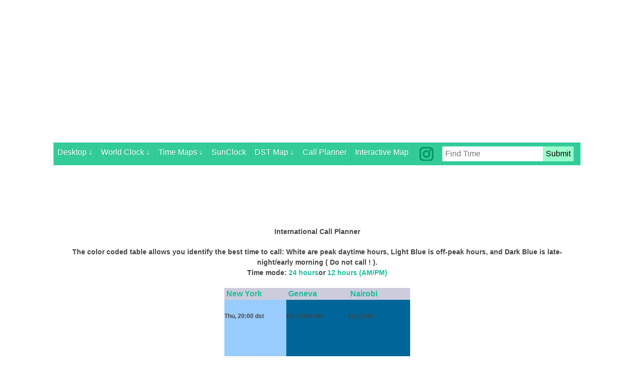

--- FILE ---
content_type: text/html
request_url: https://m.worldtimezone.com/m-wtztable.php?calldate=08-05-2022&seltz=2&select1=10182&select2=6730&select3=4403&forma=24h
body_size: 43714
content:
<!DOCTYPE html>
<html dir="ltr" lang="en-US">
<head>

<!-- Google tag (gtag.js) -->
<script async src="https://www.googletagmanager.com/gtag/js?id=G-2YLVWH7KHK"></script>
<script>
  window.dataLayer = window.dataLayer || [];
  function gtag(){dataLayer.push(arguments);}
  gtag('js', new Date());
  gtag('config', 'G-2YLVWH7KHK');
</script>


<meta http-equiv="content-type" content="text/html; charset=utf-8" />

<title>Meeting planner- teleconferences planner - international calls planner : result table</title>
<META NAME="description" CONTENT="The International meeting Planner enables you to chose time zones and multiple locations of your choice and identify the best time to set up your meeting or teleconference around the world in relation to your location.">
<META NAME="keywords" CONTENT="Meeting planner, teleconferences planner,International calls Planner, timezones planner, time planner, world planner, global planner, call planner">



<link rel="canonical" href="https://www.worldtimezone.com/time/wtztable.php">

	<!-- Stylesheets
	============================================= -->
    
<link rel="stylesheet" href="labs.css" type="text/css" />
<link rel="stylesheet" href="style2.css" type="text/css" /> 

    
	<!--  <link href="montserrat.css" rel="stylesheet" type="text/css" /> -->
	<!--  <link rel="stylesheet" href="css/bootstrap.css" type="text/css" /> -->
	<!--  <link rel="stylesheet" href="css/dark.css" type="text/css" />  -->
	<!--  <link rel="stylesheet" href="css/font-icons.css" type="text/css" /> -->
	<!--  <link rel="stylesheet" href="css/animate.css" type="text/css" /> --> 
	<!--  <link rel="stylesheet" href="css/magnific-popup.css" type="text/css" /> -->


<meta name="viewport" content="width=device-width, initial-scale=1" />
	
			

<style>
		  
		  
body {
  background: #ffffff;
}

#menu ul {
  margin: 0;
  padding: 0;
}

#menu .main-menu {
  display: none;
}

#tm:checked + .main-menu {
  display: block;
}

#menu input[type="checkbox"], 
#menu ul span.drop-icon {
  display: none;
}

#menu li, 
#toggle-menu, 
#menu .sub-menu {
  border-style: solid;
  border-color: rgba(0, 0, 0, .05);
}

#menu li, 
#toggle-menu {
  border-width: 0 0 1px;
}

#menu .sub-menu {
  background-color: #009999;
  border-width: 1px 1px 0;
  margin: 0 0.5em;
}

#menu .sub-menu li:last-child {
  border-width: 0;
}

#menu li, 
#toggle-menu, 
#menu a {
  position: relative;
  display: block;
  color: white;
  text-shadow: 1px 1px 0 rgba(0, 0, 0, .125);
}

#menu {
  background-color: #33cc99;
}

#toggle-menu {
  background: #009999;
}

#toggle-menu, 
#menu a {
  padding: 0.5em 0.5em;
}

#menu a {
  transition: all .125s ease-in-out;
  -webkit-transition: all .125s ease-in-out;
}

#menu a:hover {
  background-color: white;
  color: #33cc99;
}

#menu .sub-menu {
  display: none;
}

#menu input[type="checkbox"]:checked + .sub-menu {
  display: block;
}

#menu .sub-menu a:hover {
  color: #009999;
}

#toggle-menu .drop-icon, 
#menu li label.drop-icon {
  position: absolute;
  right: 0;
  top: 0;
}

#menu label.drop-icon, #toggle-menu span.drop-icon {
  padding: 0.5em;
  font-size: 1em;
  text-align: center;
  background-color: rgba(0, 0, 0, .125);
  text-shadow: 0 0 0 transparent;
  color: rgba(255, 255, 255, .75);
}

@media only screen and (min-width: 1024px) {
  #menu .main-menu {
    display: block;
  }

  #toggle-menu, 
  #menu label.drop-icon {
    display: none;
  }

  #menu ul span.drop-icon {
    display: inline-block;
  }

  #menu li {
    float: left;
    border-width: 0 1px 0 0;
  }

  #menu .sub-menu li {
    float: none;
  }

  #menu .sub-menu {
    border-width: 0;
    margin: 0;
    position: absolute;
    top: 100%;
    left: 0;
    width: 12em;
    z-index: 3000;
  }

  #menu .sub-menu, 
  #menu input[type="checkbox"]:checked + .sub-menu {
    display: none;
  }

  #menu .sub-menu li {
    border-width: 0 0 1px;
  }

  #menu .sub-menu .sub-menu {
    top: 0;
    left: 100%;
  }


 #menu .sub-menu .drop-icon {
    position: absolute;
    top: 0;
    right: 0;
    padding: 0.5em;
  }

  #menu li:hover > input[type="checkbox"] + .sub-menu {
    display: block;
  }
}




.wtztopnav {
  overflow: hidden;
  background-color: #33cc99;
}

.wtztopnav a {
  float: left;
  display: block;
  color: black;
  text-align: center;
  padding: 0.25em 0.25em;
  text-decoration: none;
  font-size: 1em;
}

.wtztopnav a:hover {
  background-color: #ddd;
  color: black;
}

.wtztopnav a.active {
  background-color: #33cc99;
  color: white;
}

.wtztopnav .search-container {
  float: right;
}

.wtztopnav input[type=text] {
  padding: 6px;
  margin-top: 8px;
  font-size: 1em;
  border: none;
}

.wtztopnav .search-container button {
  float: right;
  padding: 6px;
  margin-top: 8px;
  margin-right: 0.5em;
  background: #99ffcc;
  font-size: 1em;
  border: none;
  cursor: pointer;
}

.wtztopnav .search-container button:hover {
  background: #33cc99;
}

@media screen and (max-width: 100px) {
  .wtztopnav .search-container {
    float: none;
  }
  .wtztopnav a, .wtztopnav input[type=text], .wtztopnav .search-container button {
    float: none;
    display: block;
    text-align: left;
    width: 100%;
    margin: 0;
    padding: 0.5em;
  }
  .wtztopnav input[type=text] {
    border: 1px solid #ccc;  
  }


</style>          




<script async src="//pagead2.googlesyndication.com/pagead/js/adsbygoogle.js"></script>
<script>
  (adsbygoogle = window.adsbygoogle || []).push({
    google_ad_client: "ca-pub-6054677678503650",
    enable_page_level_ads: true
  });
</script>










</head>



<body class="stretched">

<div class="container">

	<div class="wrapper">

	
	
<script async src="//pagead2.googlesyndication.com/pagead/js/adsbygoogle.js"></script>
<!-- wtz-mobile-auto -->
<ins class="adsbygoogle"
     style="display:block"
     data-ad-client="ca-pub-6054677678503650"
     data-ad-slot="7846483713"
     data-ad-format="auto"></ins>
<script>
(adsbygoogle = window.adsbygoogle || []).push({});
</script>


	
	
	
	
	
<form action="/m-wtzsearch.php">
	
<nav id="menu">
<label for="tm" id="toggle-menu">WorldTimeZone Menu<span class="drop-icon">&#8595;</span></label>
<input type="checkbox" id="tm">
  <ul class="main-menu cf">

<li><a href="https://www.worldtimezone.com/index24.php">Desktop
<span class="drop-icon">&#8595;</span>
<label title="Toggle Drop-down" class="drop-icon" for="sm5">&#8595;</label>
</a>
<input type="checkbox" id="sm5">
<ul class="sub-menu">
<li><a href="https://m.worldtimezone.com/">Mobile site</a></li>
<li><a href="https://m.worldtimezone.com/m-worldtimezone.html">About</a></li>
<li><a href="https://m.worldtimezone.com/m-worldtimezone-shop.html">Online Shop</a></li>
<li><a href="https://m.worldtimezone.com/m-email.php">Contact</a></li>
</ul>  
</li>

    <li><a href="https://m.worldtimezone.com/m-wtzstandard.php?sorttb=CountryID&listsw=capitals&forma=12h">World Clock
        <span class="drop-icon">&#8595;</span>
        <label title="Toggle Drop-down" class="drop-icon" for="sm0">&#8595;</label>
      </a>
      <input type="checkbox" id="sm0">
      <ul class="sub-menu">
						<li><a href="https://m.worldtimezone.com/m-wtzstandard.php?sorttb=CountryID&listsw=capitals&forma=12h">Capitals</a></li>
						<li><a href="https://m.worldtimezone.com/m-wtzstandard.php?sorttb=CountryID&listsw=standard&forma=12h">Standard List</a></li>
						<li><a href="https://m.worldtimezone.com/m-wtzstandard.php?sorttb=CountryID&listsw=namerica&forma=12h">North/Central America</a></li>
						<li><a href="https://m.worldtimezone.com/m-wtzstandard.php?sorttb=CountryID&listsw=europe&forma=12h">Europe</a></li>
						<li><a href="https://m.worldtimezone.com/m-wtzstandard.php?sorttb=CountryID&listsw=asia&forma=12h">Asia</a></li>
						<li><a href="https://m.worldtimezone.com/m-wtzstandard.php?sorttb=CountryID&listsw=africa&forma=12h">Africa</a></li>
						<li><a href="https://m.worldtimezone.com/m-wtzstandard.php?sorttb=CountryID&listsw=samerica&forma=12h">South America</a></li>
						<li><a href="https://m.worldtimezone.com/m-wtzstandard.php?sorttb=CountryID&listsw=australia&forma=12h">Australia/Oceania</a></li>
						<li><a href="https://m.worldtimezone.com/m-wtzstandard.php?sorttb=CountryID&listsw=antarctic&forma=12h">Antarctica</a></li>
      </ul>  
    </li>
	
	
	
	
	    <li><a href="#">Time Maps
        <span class="drop-icon">&#8595;</span>
        <label title="Toggle Drop-down" class="drop-icon" for="sm2">&#8595;</label>
      </a>
      <input type="checkbox" id="sm2">
      <ul class="sub-menu">
						<li><a href="https://m.worldtimezone.com/m-index12.php">World</a></li>
						<li><a href="https://m.worldtimezone.com/m-time-usa12.php">USA</a></li>
						<li><a href="https://m.worldtimezone.com/m-time-canada12.php">Canada</a></li>
						<li><a href="https://m.worldtimezone.com/m-time-europe12.php">Europe</a></li>
						<li><a href="https://m.worldtimezone.com/m-time-russia12.php">Russia</a></li>
						<li><a href="https://m.worldtimezone.com/m-time-asia12.php">Asia</a></li>
						<li><a href="https://m.worldtimezone.com/m-time-africa12.php">Africa</a></li>
						<li><a href="https://m.worldtimezone.com/m-time-south-america12.php">South America</a></li>
						<li><a href="https://m.worldtimezone.com/m-time-australia12.php">Australia</a></li>
						<li><a href="https://m.worldtimezone.com/m-time-oceania12.php">Oceania</a></li>
						<li><a href="https://m.worldtimezone.com/m-time-antarctica12.php">Antarctica</a></li>
      </ul>  
    </li>
	

	
	    <li><a href="https://m.worldtimezone.com/m-datetime12.php">SunClock</a></li>
		
		
		
		
	    <li><a href="https://m.worldtimezone.com/m-daylight.html">DST Map
        <span class="drop-icon">&#8595;</span>
        <label title="Toggle Drop-down" class="drop-icon" for="sm3">&#8595;</label>
      </a>
      <input type="checkbox" id="sm3">
      <ul class="sub-menu">
						<li><a href="https://m.worldtimezone.com/m-standard.html">Standard Time Map</a></li>
						<li><a href="https://m.worldtimezone.com/m-wtz-map-military.html">Military Time Map</a></li>
						<li><a href="https://m.worldtimezone.com/m-wtz-pacific12.php">Pacific Centered Time Map</a></li>
      </ul>  
    </li>
		

	
<li><a href="https://m.worldtimezone.com/m-wtzplanner.php">Call Planner</a></li>	
<li><a href="https://m.worldtimezone.com/m-interactive-time-map.php">Interactive Map</a></li>
	
<li><a href="https://www.instagram.com/wtz_worldtimezone/">&nbsp;<IMG SRC="/instagram-worldtimezone.gif" WIDTH="30" ALT="WorldTimeZone instagram" BORDER="0"> &nbsp;</a></li>
				
<li>
<div class="wtztopnav">
<div class="search-container">
<input type="text" placeholder="Find Time" name="query">
<button type="submit">Submit</button>
</form>
</div>
</div>
</li>
		
</ul>
</nav>



	
<p class="lab-article-button">

<div class="center">


<div class="lab-article-button">


<div align="center"><table border="0" cellspacing="1" bgcolor="#ffffff" bordercolor="#F7F7F7"><tr><h5>International Call Planner</h5><h5>The color coded table allows you identify the best time to call: White are peak daytime hours, Light Blue is off-peak hours, and Dark Blue is late-night/early morning ( Do not call ! ). <br>Time mode: <a href="m-wtztable.php?calldate=08-05-2022&seltz=2&select1=10182&select2=6730&select3=4403&forma=24h">24 hours</a>or <a href="m-wtztable.php?calldate=08-05-2022&seltz=2&select1=10182&select2=6730&select3=4403&forma=">12 hours (AM/PM)</a></div></h5></tr><td align="center"><table border="1" width="375" bgcolor="#FFFFFF" bordercolor="#BEBEBE"><tr bgcolor="#CCCCDD">
<td width="125"><b>&nbsp;<a href="m-wtzresult.php?CiID=10182&forma=24h">New York&nbsp;</b></td>
<td width="125"><b>&nbsp;<a href="m-wtzresult.php?CiID=6730&forma=24h">Geneva&nbsp;</b></td>
<td width="125"><b>&nbsp;<a href="m-wtzresult.php?CiID=4403&forma=24h">Nairobi&nbsp;</b></td>
</tr>
<tr>
<td bgcolor=#99CCFF>&nbsp;<h6>Thu, 20:00<sup> dst </sup></6>&nbsp;</td>
<td bgcolor=#006699><font color="#CCCCCC">&nbsp;<h6>Fri, 02:00<sup> dst </sup></h6>&nbsp;</td>
<td bgcolor=#006699><font color="#CCCCCC">&nbsp;<h6>Fri, 03:00</h6>&nbsp;</td>
</tr>
<tr>
<td bgcolor=#99CCFF>&nbsp;<h6>Thu, 21:00<sup> dst </sup></6>&nbsp;</td>
<td bgcolor=#006699><font color="#CCCCCC">&nbsp;<h6>Fri, 03:00<sup> dst </sup></h6>&nbsp;</td>
<td bgcolor=#006699><font color="#CCCCCC">&nbsp;<h6>Fri, 04:00</h6>&nbsp;</td>
</tr>
<tr>
<td bgcolor=#006699><font color="#CCCCCC">&nbsp;<h6>Thu, 22:00<sup> dst </sup></6>&nbsp;</td>
<td bgcolor=#006699><font color="#CCCCCC">&nbsp;<h6>Fri, 04:00<sup> dst </sup></h6>&nbsp;</td>
<td bgcolor=#006699><font color="#CCCCCC">&nbsp;<h6>Fri, 05:00</h6>&nbsp;</td>
</tr>
<tr>
<td bgcolor=#006699><font color="#CCCCCC">&nbsp;<h6>Thu, 23:00<sup> dst </sup></6>&nbsp;</td>
<td bgcolor=#006699><font color="#CCCCCC">&nbsp;<h6>Fri, 05:00<sup> dst </sup></h6>&nbsp;</td>
<td bgcolor=#006699><font color="#CCCCCC">&nbsp;<h6>Fri, 06:00</h6>&nbsp;</td>
</tr>
<tr>
<td bgcolor=#006699><font color="#CCCCCC">&nbsp;<h6>Fri, MIDNIGHT<sup> dst </sup></6>&nbsp;</td>
<td bgcolor=#006699><font color="#CCCCCC">&nbsp;<h6>Fri, 06:00<sup> dst </sup></h6>&nbsp;</td>
<td bgcolor=#99CCFF>&nbsp;<h6>Fri, 07:00</h6>&nbsp;</td>
</tr>
<tr>
<td bgcolor=#006699><font color="#CCCCCC">&nbsp;<h6>Fri, 01:00<sup> dst </sup></6>&nbsp;</td>
<td bgcolor=#99CCFF>&nbsp;<h6>Fri, 07:00<sup> dst </sup></h6>&nbsp;</td>
<td bgcolor=#FFFFFF>&nbsp;<h6>Fri, 08:00</h6>&nbsp;</td>
</tr>
<tr>
<td bgcolor=#006699><font color="#CCCCCC">&nbsp;<h6>Fri, 02:00<sup> dst </sup></6>&nbsp;</td>
<td bgcolor=#FFFFFF>&nbsp;<h6>Fri, 08:00<sup> dst </sup></h6>&nbsp;</td>
<td bgcolor=#FFFFFF>&nbsp;<h6>Fri, 09:00</h6>&nbsp;</td>
</tr>
<tr>
<td bgcolor=#006699><font color="#CCCCCC">&nbsp;<h6>Fri, 03:00<sup> dst </sup></6>&nbsp;</td>
<td bgcolor=#FFFFFF>&nbsp;<h6>Fri, 09:00<sup> dst </sup></h6>&nbsp;</td>
<td bgcolor=#FFFFFF>&nbsp;<h6>Fri, 10:00</h6>&nbsp;</td>
</tr>
<tr>
<td bgcolor=#006699><font color="#CCCCCC">&nbsp;<h6>Fri, 04:00<sup> dst </sup></6>&nbsp;</td>
<td bgcolor=#FFFFFF>&nbsp;<h6>Fri, 10:00<sup> dst </sup></h6>&nbsp;</td>
<td bgcolor=#FFFFFF>&nbsp;<h6>Fri, 11:00</h6>&nbsp;</td>
</tr>
<tr>
<td bgcolor=#006699><font color="#CCCCCC">&nbsp;<h6>Fri, 05:00<sup> dst </sup></6>&nbsp;</td>
<td bgcolor=#FFFFFF>&nbsp;<h6>Fri, 11:00<sup> dst </sup></h6>&nbsp;</td>
<td bgcolor=#FFFFFF>&nbsp;<h6>Fri, NOON</h6>&nbsp;</td>
</tr>
<tr>
<td bgcolor=#006699><font color="#CCCCCC">&nbsp;<h6>Fri, 06:00<sup> dst </sup></6>&nbsp;</td>
<td bgcolor=#FFFFFF>&nbsp;<h6>Fri, NOON<sup> dst </sup></h6>&nbsp;</td>
<td bgcolor=#FFFFFF>&nbsp;<h6>Fri, 13:00</h6>&nbsp;</td>
</tr>
<tr>
<td bgcolor=#99CCFF>&nbsp;<h6>Fri, 07:00<sup> dst </sup></6>&nbsp;</td>
<td bgcolor=#FFFFFF>&nbsp;<h6>Fri, 13:00<sup> dst </sup></h6>&nbsp;</td>
<td bgcolor=#FFFFFF>&nbsp;<h6>Fri, 14:00</h6>&nbsp;</td>
</tr>
<tr>
<td bgcolor=#FFFFFF>&nbsp;<h6>Fri, 08:00<sup> dst </sup></6>&nbsp;</td>
<td bgcolor=#FFFFFF>&nbsp;<h6>Fri, 14:00<sup> dst </sup></h6>&nbsp;</td>
<td bgcolor=#FFFFFF>&nbsp;<h6>Fri, 15:00</h6>&nbsp;</td>
</tr>
<tr>
<td bgcolor=#FFFFFF>&nbsp;<h6>Fri, 09:00<sup> dst </sup></6>&nbsp;</td>
<td bgcolor=#FFFFFF>&nbsp;<h6>Fri, 15:00<sup> dst </sup></h6>&nbsp;</td>
<td bgcolor=#FFFFFF>&nbsp;<h6>Fri, 16:00</h6>&nbsp;</td>
</tr>
<tr>
<td bgcolor=#FFFFFF>&nbsp;<h6>Fri, 10:00<sup> dst </sup></6>&nbsp;</td>
<td bgcolor=#FFFFFF>&nbsp;<h6>Fri, 16:00<sup> dst </sup></h6>&nbsp;</td>
<td bgcolor=#FFFFFF>&nbsp;<h6>Fri, 17:00</h6>&nbsp;</td>
</tr>
<tr>
<td bgcolor=#FFFFFF>&nbsp;<h6>Fri, 11:00<sup> dst </sup></6>&nbsp;</td>
<td bgcolor=#FFFFFF>&nbsp;<h6>Fri, 17:00<sup> dst </sup></h6>&nbsp;</td>
<td bgcolor=#99CCFF>&nbsp;<h6>Fri, 18:00</h6>&nbsp;</td>
</tr>
<tr>
<td bgcolor=#FFFFFF>&nbsp;<h6>Fri, NOON<sup> dst </sup></6>&nbsp;</td>
<td bgcolor=#99CCFF>&nbsp;<h6>Fri, 18:00<sup> dst </sup></h6>&nbsp;</td>
<td bgcolor=#99CCFF>&nbsp;<h6>Fri, 19:00</h6>&nbsp;</td>
</tr>
<tr>
<td bgcolor=#FFFFFF>&nbsp;<h6>Fri, 13:00<sup> dst </sup></6>&nbsp;</td>
<td bgcolor=#99CCFF>&nbsp;<h6>Fri, 19:00<sup> dst </sup></h6>&nbsp;</td>
<td bgcolor=#99CCFF>&nbsp;<h6>Fri, 20:00</h6>&nbsp;</td>
</tr>
<tr>
<td bgcolor=#FFFFFF>&nbsp;<h6>Fri, 14:00<sup> dst </sup></6>&nbsp;</td>
<td bgcolor=#99CCFF>&nbsp;<h6>Fri, 20:00<sup> dst </sup></h6>&nbsp;</td>
<td bgcolor=#99CCFF>&nbsp;<h6>Fri, 21:00</h6>&nbsp;</td>
</tr>
<tr>
<td bgcolor=#FFFFFF>&nbsp;<h6>Fri, 15:00<sup> dst </sup></6>&nbsp;</td>
<td bgcolor=#99CCFF>&nbsp;<h6>Fri, 21:00<sup> dst </sup></h6>&nbsp;</td>
<td bgcolor=#006699><font color="#CCCCCC">&nbsp;<h6>Fri, 22:00</h6>&nbsp;</td>
</tr>
<tr>
<td bgcolor=#FFFFFF>&nbsp;<h6>Fri, 16:00<sup> dst </sup></6>&nbsp;</td>
<td bgcolor=#006699><font color="#CCCCCC">&nbsp;<h6>Fri, 22:00<sup> dst </sup></h6>&nbsp;</td>
<td bgcolor=#006699><font color="#CCCCCC">&nbsp;<h6>Fri, 23:00</h6>&nbsp;</td>
</tr>
<tr>
<td bgcolor=#FFFFFF>&nbsp;<h6>Fri, 17:00<sup> dst </sup></6>&nbsp;</td>
<td bgcolor=#006699><font color="#CCCCCC">&nbsp;<h6>Fri, 23:00<sup> dst </sup></h6>&nbsp;</td>
<td bgcolor=#006699><font color="#CCCCCC">&nbsp;<h6>Sat, MIDNIGHT</h6>&nbsp;</td>
</tr>
<tr>
<td bgcolor=#99CCFF>&nbsp;<h6>Fri, 18:00<sup> dst </sup></6>&nbsp;</td>
<td bgcolor=#006699><font color="#CCCCCC">&nbsp;<h6>Sat, MIDNIGHT<sup> dst </sup></h6>&nbsp;</td>
<td bgcolor=#006699><font color="#CCCCCC">&nbsp;<h6>Sat, 01:00</h6>&nbsp;</td>
</tr>
<tr>
<td bgcolor=#99CCFF>&nbsp;<h6>Fri, 19:00<sup> dst </sup></6>&nbsp;</td>
<td bgcolor=#006699><font color="#CCCCCC">&nbsp;<h6>Sat, 01:00<sup> dst </sup></h6>&nbsp;</td>
<td bgcolor=#006699><font color="#CCCCCC">&nbsp;<h6>Sat, 02:00</h6>&nbsp;</td>
</tr>
<tr>
<td bgcolor=#99CCFF>&nbsp;<h6>Fri, 20:00<sup> dst </sup></6>&nbsp;</td>
<td bgcolor=#006699><font color="#CCCCCC">&nbsp;<h6>Sat, 02:00<sup> dst </sup></h6>&nbsp;</td>
<td bgcolor=#006699><font color="#CCCCCC">&nbsp;<h6>Sat, 03:00</h6>&nbsp;</td>
</tr>
<tr>
<td bgcolor=#99CCFF>&nbsp;<h6>Fri, 21:00<sup> dst </sup></6>&nbsp;</td>
<td bgcolor=#006699><font color="#CCCCCC">&nbsp;<h6>Sat, 03:00<sup> dst </sup></h6>&nbsp;</td>
<td bgcolor=#006699><font color="#CCCCCC">&nbsp;<h6>Sat, 04:00</h6>&nbsp;</td>
</tr>
<tr>
<td bgcolor=#006699><font color="#CCCCCC">&nbsp;<h6>Fri, 22:00<sup> dst </sup></6>&nbsp;</td>
<td bgcolor=#006699><font color="#CCCCCC">&nbsp;<h6>Sat, 04:00<sup> dst </sup></h6>&nbsp;</td>
<td bgcolor=#006699><font color="#CCCCCC">&nbsp;<h6>Sat, 05:00</h6>&nbsp;</td>
</tr>
<tr>
<td bgcolor=#006699><font color="#CCCCCC">&nbsp;<h6>Fri, 23:00<sup> dst </sup></6>&nbsp;</td>
<td bgcolor=#006699><font color="#CCCCCC">&nbsp;<h6>Sat, 05:00<sup> dst </sup></h6>&nbsp;</td>
<td bgcolor=#006699><font color="#CCCCCC">&nbsp;<h6>Sat, 06:00</h6>&nbsp;</td>
</tr>
<tr>
<td bgcolor=#006699><font color="#CCCCCC">&nbsp;<h6>Sat, MIDNIGHT<sup> dst </sup></6>&nbsp;</td>
<td bgcolor=#006699><font color="#CCCCCC">&nbsp;<h6>Sat, 06:00<sup> dst </sup></h6>&nbsp;</td>
<td bgcolor=#99CCFF>&nbsp;<h6>Sat, 07:00</h6>&nbsp;</td>
</tr>
<tr>
<td bgcolor=#006699><font color="#CCCCCC">&nbsp;<h6>Sat, 01:00<sup> dst </sup></6>&nbsp;</td>
<td bgcolor=#99CCFF>&nbsp;<h6>Sat, 07:00<sup> dst </sup></h6>&nbsp;</td>
<td bgcolor=#FFFFFF>&nbsp;<h6>Sat, 08:00</h6>&nbsp;</td>
</tr>
<tr>
<td bgcolor=#006699><font color="#CCCCCC">&nbsp;<h6>Sat, 02:00<sup> dst </sup></6>&nbsp;</td>
<td bgcolor=#FFFFFF>&nbsp;<h6>Sat, 08:00<sup> dst </sup></h6>&nbsp;</td>
<td bgcolor=#FFFFFF>&nbsp;<h6>Sat, 09:00</h6>&nbsp;</td>
</tr>
</td></table></table></div><h5>If you need a quick way to identify the ideal time for a global conference call or Internet-based video conference, <br>
the <A  HREF="/m-interactive-time-map.php">Interactive Time Map</A> provides you an at-a-glance view of your local time in relation to 19 worldwide locations. </h5>




</div>


<div class="center">

<p style="font-size: small">
(World Time Zones maps are property of WorldTimeZone.com and may not be used or reproduced without 
permission)</p>


<br>


<div class="center">

<div class="container">

Sections  time zones maps-12h<br>

<IMG SRC="sections-map-mobile.gif" WIDTH="300" HEIGHT="145" BORDER="0" USEMAP="#sections-map-mobile"> 
<MAP NAME="sections-map-mobile">
  <AREA SHAPE="RECT" COORDS="0,0,60,36" HREF="https://m.worldtimezone.com/m-wtz001.php"  alt="time zones map for northern Canada, time zones map for northern United States of America, time zones map International Date Line, time zones map for northern USA, time zones map for Alaska, time zones map for Aleutian islands, time zones map for Chukotka Russia, International Date Line time zones map, time zones map for Nome, time zones map for Wrangel island,  time zones map for Fairbanks, Beaufort Sea, NT and YT, Canada, Arctic Ocean, Mount McKinley, Alaska, Beaufort Sea, north of Alaska, Arctic Ocean,Chukchi Sea, International Date Line,  Chukotka, northeasterly region of Russia">
  <AREA SHAPE="RECT" COORDS="60,0,120,36" HREF="https://m.worldtimezone.com/m-wtz002.php" alt="time zones map for northern Canada, Greenwich meridian time zones map, time zones map for eastern Canada, time zones map for Greenland, time zones map for Qaanaaq, time zones map for Thule, time zones map for Nuuk, time zones map for western Greenland">
  <AREA SHAPE="RECT" COORDS="120,0,180,36" HREF="https://m.worldtimezone.com/m-wtz003.php" alt="Greenwich meridian time zones map, time zones map for Iceland, time zones map for Reykjavik, time zones map for Iceland, time zones map for Ittoqqortoormiit, time zones map for Greenland, time zones map for Scoresbysund, time zones map for eastern Greenland, time zones map for northern Norway, time zones map for northern Finland, time zones map for north-west Russia, time zones map for Murmansk, time zones map for Spitsbergen, time zones map for Longyearbyen, time zones map for Svalbard, Gullfoss waterfall, Hvita river, Iceland , Reykjavik, Pingvellir National Park, UNESCO World Heritage, Ittoqqortoormiit, Greenland">
  <AREA SHAPE="RECT" COORDS="180,0,240,36" HREF="https://m.worldtimezone.com/m-wtz004.php"  alt="time zones map for northern Russia, time zones map for northern Siberia, time zones map for northern Siberia, time zones map for northern Russia, time zones map for Franz Josef Land, time zones map for Novaya Zemlya, time zones map for Severnaya Zamlya, time zones map for Khatanga, time zones map for Dikson,time zones map for Dudinka, time zones map for Urengoy, time zones map for Salekhard, time zones map for Vorkuta, time zones map for Norilsk, time zones map for Udachny, time zones map for Archangelsk, time zones map for Ukhta">
  <AREA SHAPE="RECT" COORDS="240,0,300,36" HREF="https://m.worldtimezone.com/m-wtz005.php" alt="time zone International Date Line, time zones map for Eastern Siberia Russia, time zones map for Far East of Russia, time zones map for Siberia Russia, time zones map for northern Siberia Russia,  time zones map for Chukotka Russia, time zones map for New Siberian Russia,  time zones map for Yakutsk, time zones map for Sakha, time zones map for Tiksi, time zones map for Mirny, time zones map for Oymyakon, time zones map for Pevek, time zones map for Anadyr, time zones map for Wrangel island">
   <AREA SHAPE="RECT" COORDS="0,36,60,72" HREF="https://m.worldtimezone.com/m-wtz006.php"  alt="time zones map for western Canada, time zones map for western United States of America, time zones map for western USA, time zones map for western Mexico, time zones map for Alaska, time zones map for Aleutian islands, time zones map for Chukotka Russia, International Date Line time zones map, time zones map for British Columbia, Organ Pipe Cactus National Monument, Arizona, Grand Canyon National Park, Arizona , Inferior mirage at Great Salt Lake, Utah, Bonneville Salt Flats, Utah, UTC-8 , Parliament Building, Victoria, British Columbia , Seattle view from the Space Needle, Rainier in the background , Yosemite National Park, California">
  <AREA SHAPE="RECT" COORDS="60,36,120,72" HREF="https://m.worldtimezone.com/m-wtz007.php" alt="time zones map for Saint Pierre and Miquelon France, time zones map for Greenland, time zones map for Bermuda UK, time zones map for eastern United States of America USA, time zones map for eastern Canada, time zones map for northern Mexico, time zones map for Bahamas, time zones map for Newfoundland, time zones map for Florida, time zones map for New York, time zones map for Texas, time zones map for Ontario, Greenland, UTC-4, Yarmouth, Nova Scotia, Canada, UTC-5, New York Manhattan skyline from New Jersey, Southernmost Point House, Key West, Florida, Niagara Falls, Ontario, Canada and Niagara Falls, New York, UTC-6, Voyageurs National Park, Minnesota, USA's Largest Hockey Stick, Eveleth, Minnesota, UTC-7, Albuquerque International Balloon Fiesta, NM Cumbres and Toltec Scenic Railroad, NM, CO, Devils Tower National Monument">
  <AREA SHAPE="RECT" COORDS="120,36,180,72" HREF="https://m.worldtimezone.com/m-wtz008.php" alt="time zones map Greenwich meridian, time zones map for western Russia, time zones map for European Russia, time zones map for Finland, time zones map for Norway, time zones map for Sweden, time zones map for Estonia, time zones map for Latvia, time zones map for Liechtenstein, time zones map for Lithuania, time zones map for Belarus, time zones map for Belgium, time zones map for Bosnia and Herzegovina , time zones map for Bulgaria, time zones map for Croatia, time zones map for Cyprus, time zones map for Albania, time zones map for Andorra, time zones map for Europe, time zones map for Austria, time zones map for Czech Republic, time zones map for Denmark, time zones map for France, time zones map for Germany, time zones map for Greece, time zones map for Hungary, time zones map for Ireland, time zones map for Italy, time zones map for Kosovo, time zones map for Luxembourg, time zones map for Macedonia, time zones map for Malta, time zones map for Moldova, time zones map for Monaco, time zones map for Montenegro, time zones map for Netherlands, time zones map for Crimea, time zones map for Poland, time zones map for Portugal, time zones map for Romania, time zones map for Ukraine, time zones map for San Marino, time zones map for Serbia, time zones map for Slovakia, time zones map for Slovenia, time zones map for Spain, time zones map for Sweden, time zones map for Switzerland, time zones map for United Kingdom, time zones map for Vatican City, time zones map for Holy See, time zones map for Turkey, time zones map for Israel, time zones map for Jordan, time zones map for Lebanon, time zones map for Palestine, time zones map for Morocco, time zones map for Algeria, time zones map for Tunisia, time zones map for Libya, time zones map for Egypt, time zones map for Western Sahara, time zones map for Azores, time zones map for Madeira, time zones map for Canary islands, time zones map for Faroe islands, time zones map for Torshavn">
  <AREA SHAPE="RECT" COORDS="180,36,240,72" HREF="https://m.worldtimezone.com/m-wtz009.php"  alt="time zones map for Eastern Siberia Russia, time zones map for Western Siberia Russia, time zones map for west China, time zones map for Mongolia, time zones map for east Urals Russia, time zones map for south Russia, time zones map for Armenia, time zones map for Azerbaijan, time zones map for Afghanistan, time zones map for Georgia, time zones map for east Turkey, time zones map for east Syria, time zones map for Iran, time zones map for Iraq, time zones map for north India, time zones map for Pakistan, time zones map for Kashmir, time zones map for Nepal, time zones map for Bhutan, time zones map for Qatar, time zones map for Kuwait, time zones map for Kazakhstan, time zones map for Kyrgyzstan, time zones map for Turkmenistan, time zones map for Uzbekistan, time zones map for Tajikistan, time zones map for Bahrain">
  <AREA SHAPE="RECT" COORDS="240,36,300,72" HREF="https://m.worldtimezone.com/m-wtz010.php" alt="time zones map  International Date Line, time zones map for Eastern Siberia Russia, time zones map for Far East of Russia, time zones map for Chukotka Russia, time zones map for Kamchatka Russia,  time zones map for Kuril islands Russia, time zones map for Komandorkiye islands Russia,  time zones map for Aleutian islands USA, time zones map for Sakhalin Russia,  time zones map for East  Asia, time zones map for Japan, time zones map for South Korea,  time zones map for North Korea, time zones map for east China, time zones map for east Mongolia, time zones map for South Korea">
  <AREA SHAPE="RECT" COORDS="0,72,60,108" HREF="https://m.worldtimezone.com/m-wtz011.php"  alt="time zones map for Fiji, time zones map for Tuvalu,  time zones map for Tonga, International Date Line, time zones map for French Polynesia, time zones map for Wallis and Futuna, time zones map for Kiribati,  time zones map for Gilbert islands, time zones map for Samoa, time zones map for American Samoa, time zones map for Rawaki, time zones map for Phoenix islands, time zones map for Kiritimati, time zones map for Christmas island, time zones map for Line islands, time zones map for Cook Islands, time zones map for Tahiti, time zones map for Tuamotu, time zones map for Marquesas islands, time zones map for Tokelau, time zones map for Hawaiian islands, time zones map for Johnston atoll, time zones map for Niue">
  <AREA SHAPE="RECT" COORDS="60,72,120,108" HREF="https://m.worldtimezone.com/m-wtz012.php" alt="time zones map for Cuba, time zones map for Bahamas, time zones map for Barbados, time zones map for Dominican Republic, time zones map for Grenada, time zones map for Haiti, time zones map for Antigua and Barbuda, time zones map for Puerto Rico, time zones map for Trinidad and Tobago, time zones map for Jamaica, time zones map for US Virgin Islands,time zones map for Belize, time zones map for Costa Rica, time zones map for Dominica, time zones map for El Salvador, time zones map for Guatemala, time zones map for Honduras, time zones map for Mexico, time zones map for Nicaragua, time zones map for Panama, time zones map for St Kitts and Nevis, time zones map for St. Lucia, time zones map for St Vincent and The Grenadines, time zones map for Anguilla UK, time zones map for Aruba Netherlands, time zones map for Bonaire Netherlands, time zones map for British Virgin Islands UK, time zones map for Cayman Islands UK, time zones map for Curacao Netherlands, time zones map for Guadeloupe France, time zones map for Martinique France, time zones map for Montserrat UK, time zones map for Sint Eustatius Netherlands, time zones map for Sint Maarten Netherlands, time zones map for Turks and Caicos Islands UK, time zones map for Saba Netherlands, time zones map for Saint Barthelemy France, time zones map for Saint Martin France, time zones map for Saint Barts, time zones map for Bolivia, time zones map for Brazil, time zones map for Colombia, time zones map for Ecuador, time zones map for Guyana, time zones map for Peru, time zones map for Suriname,time zones map for Venezuela, time zones map for Galapagos islands, time zones map for French Guiana">
  <AREA SHAPE="RECT" COORDS="120,72,180,108" HREF="https://m.worldtimezone.com/m-wtz013.php" alt="time zones map for Fernando de Noronha, time zones map for Cabo Verde, time zones map for Western Sahara, time zones map for Algeria, time zones map for Mauritania, time zones map for Senegal, time zones map for Gambia, time zones map for Guinea-Bissau, time zones map for Equatorial Guinea, time zones map for Sierra Leone, time zones map for Liberia, time zones map for Egypt, time zones map for Libya, time zones map for Mali, time zones map for Niger, time zones map for Nigeria, time zones map for Ghana, time zones map for Benin, time zones map for Togo,  time zones map for Saint Helena, time zones map for Burkina Faso, time zones map for Angola, time zones map for Burundi, time zones map for Cameroon, time zones map for Chad, time zones map for Central African Republic, time zones map for Republic of the Congo,  time zones map for Democratic Republic of Congo, time zones map for Cote d'Ivoire, time zones map for Djibouti, time zones map for Ethiopia, time zones map for Gabon, time zones map for Guinea, time zones map for Kenya, time zones map for Malawi, time zones map for Rwanda, time zones map for Sao Tome and Principe, time zones map for South Sudan, time zones map for Sudan, time zones map for Uganda, time zones map for Tanzania, time zones map for Mozambique, time zones map for Zambia, time zones map for Zimbabwe">
  <AREA SHAPE="RECT" COORDS="180,72,240,108" HREF="https://m.worldtimezone.com/m-wtz014.php"  alt="time zones map for Comoros, time zones map for Mauritius, time zones map for Seychelles, time zones map for Eritrea, time zones map for Kenya, time zones map for Madagascar, time zones map for Somalia, time zones map for Ethiopia, time zones map for Yemen, time zones map for Saudi Arabia, time zones map for Oman, time zones map for United Arab Emirates, time zones map for Pakistan, time zones map for India, time zones map for Maldives, time zones map for Chagos, time zones map for Sri Lanka, time zones map for Socotra, time zones map for Mecca, time zones map for Riyadh, time zones map for Dubai, time zones map for Mumbai, time zones map for Bangalore, time zones map for Calcutta, time zones map for Bangladesh, time zones map for Myanmar, time zones map for Burma, time zones map for Indonesia, time zones map for Singapore, time zones map for Malaysia, time zones map for Thailand, time zones map for Vietnam, time zones map for Laos, time zones map for Cambodia, time zones map for Comoros, time zones map for Mauritius, time zones map for Seychelles, time zones map for Eritrea, time zones map for Kenya, time zones map for Madagascar, time zones map for Somalia, time zones map for Ethiopia, time zones map for Yemen, time zones map for Saudi Arabia, time zones map for Oman, time zones map for United Arab Emirates, time zones map for Pakistan, time zones map for India, time zones map for Maldives, time zones map for Chagos, time zones map for Sri Lanka, time,  time zones map for Mecca, time zones map for Riyadh, time zones map for Dubai, time zones map for Mumbai, time zones map for Bangalore, time zones map for Calcutta, time zones map for Bangladesh, time zones map for Burma, time zones map for Indonesia, time zones map for Singapore, time zones map for Malaysia, time zones map for Thailand">
  <AREA SHAPE="RECT" COORDS="240,72,300,108" HREF="https://m.worldtimezone.com/m-wtz015.php" alt="time zones map for Timor-Leste, time zones map for Philippines, time zones map for Brunei, time zones map for Indonesia, time zones map for Moluccas, time zones map for Sulawesi, time zones map for Bali, time zones map for Denpasar, time zones map for Kalimantan, time zones map for Papua New Guinea,  time zones map for West Papua Indonesia, time zones map for Asia, time zones map for northern Australia,  time zones map for Cairns, time zones map for Broome, time zones map for Darwin, time zones map for Dili, time zones map for Palau,  time zones map for Marshall Islands, time zones map for Majuro, time zones map for Tarawa, time zones map for Kiribati,  time zones map for Tuvalu, time zones map for Wallis and Futuna, time zones map for Tonga, time zones map for Fiji,  time zones map for Solomon Islands, time zones map for Vanuatu, time zones map for Nauru, time zones map for Northern Mariana Islands USA,  time zones map for Guam, time zones map for Koror, time zones map for Micronesia, time zones map for Yap, time zones map for Chuuk, time zones map for Palikir, time zones map for Kosrae, time zones map for Taiwan, time zones map for Macao, time zones map for Hong Kong, time zones map for China, International Date Line"
   <AREA SHAPE="RECT" COORDS="0,108,60,145" HREF="https://m.worldtimezone.com/m-wtz016.php"  alt="time zones map for Chatham island, time zones map for New Zealand,  time zones map for Tonga, International Date Line, time zones map for French Polynesia France, time zones map for Gambier islands, time zones map for Pitcairn Islands UK, UTC-8, The Pitcairn Islands, volcanic islands in the southern Pacific Ocean, British Overseas Territory, capital Adamstown, remotest of the world inhabited islands">
  <AREA SHAPE="RECT" COORDS="60,108,120,145" HREF="https://m.worldtimezone.com/m-wtz017.php" alt="time zones map for Chile, time zones map for Argentina, time zones map for Uruguay, time zones map for Paraguay,  time zones map for south Brazil, time zones map for Easter Island, time zones map for Rapa Nui, time zones map for Falkland islands, time zones map for islas Malvinas">
  <AREA SHAPE="RECT" COORDS="120,108,180,145" HREF="https://m.worldtimezone.com/m-wtz018.php" alt="time zones map for South Georgia and South Sandwich Islands,  time zones map for Tristan da Cunha, time zones map for Gough Island Goncalo Alvares, time zones map for Namibia, time zones map for South Africa, time zones map for Lesotho, time zones map for Swaziland, time zones map for Botswana, time zones map for Mozambique">
  <AREA SHAPE="RECT" COORDS="180,108,240,145" HREF="https://m.worldtimezone.com/m-wtz019.php"  alt="time zones map for Madagascar, time zones map for Reunion France,  time zones map for Crozet islands, time zones map for Kerguelen islands, time zones map for Prince Edward Islands, time zones map for Heard Island and McDonald Islands">
  <AREA SHAPE="RECT" COORDS="240,108,300,145" HREF="https://m.worldtimezone.com/m-wtz020.php" alt="time zones map for Australia, time zones map for New Caledonia,  time zones map for Norfolk island , time zones map for Chatham island, time zones map for Lord Howd, time zones map for New Zealand,  time zones map for Tonga, International Date Line,  time zones map for Tasmania, time zones map for Kermadec">
</MAP>
<br>





Regional time zones maps-12h<br>

<IMG SRC="regional-map-mobile.gif" WIDTH="300" HEIGHT="145" BORDER="0" USEMAP="#regional-map-mobile"> 
<MAP NAME="regional-map-mobile">
  <AREA SHAPE="RECT" COORDS="42,36,104,57" HREF="https://m.worldtimezone.com/m-time-usa12.php"    alt="USA time zones map">
  <AREA SHAPE="RECT" COORDS="0,0,35,37" HREF="https://m.worldtimezone.com/m-time-usa12.php"   alt="Alaska USA time zones map">
  <AREA SHAPE="RECT" COORDS="36,2,109,36" HREF="https://m.worldtimezone.com/m-time-canada12.php"   alt="Canada time zones map">
  <AREA SHAPE="RECT" COORDS="134,10,182,48" HREF="https://m.worldtimezone.com/m-time-europe12.php"   alt="Europe time zones map">
  <AREA SHAPE="RECT" COORDS="182,4,299,44" HREF="https://m.worldtimezone.com/m-time-russia12.php"   alt="Russia time zones map">
  <AREA SHAPE="POLY" COORDS="134,48,182,48,182,69,192,69,192,100,134,100" HREF="https://m.worldtimezone.com/m-time-africa12.php"   alt="Africa time zones map">
  <AREA SHAPE="RECT" COORDS="182,44,216,69" HREF="https://m.worldtimezone.com/m-time-middle-east12.php"   alt="Middle East time zones map">
  <AREA SHAPE="RECT" COORDS="216,44,284,75" HREF="https://m.worldtimezone.com/m-time-asia12.php"   alt="East Asia time zones map">
  <AREA SHAPE="RECT" COORDS="244,75,284,105" HREF="https://m.worldtimezone.com/m-time-australia12.php"   alt="Australia time zones map">
  <AREA SHAPE="RECT" COORDS="63,57,95,66" HREF="https://m.worldtimezone.com/m-time-caribbean12.php"   alt="Caribbean and Central America time zones map">
  <AREA SHAPE="RECT" COORDS="79,66,126,119" HREF="https://m.worldtimezone.com/m-time-south-america12.php"   alt="South America time zones map">
  <AREA SHAPE="RECT" COORDS="1,119,299,143" HREF="https://m.worldtimezone.com/m-time-antarctica12.php"   alt="Antarctica time zones map">
  <AREA SHAPE="RECT" COORDS="284,44,299,110" HREF="https://m.worldtimezone.com/m-time-oceania12.php"   alt="Oceania time zones map">
  <AREA SHAPE="RECT" COORDS="0,44,42,110" HREF="https://m.worldtimezone.com/m-time-oceania12.php"   alt="Oceania time zones map">
</MAP>
<br>




<br><br>

<script async src="//pagead2.googlesyndication.com/pagead/js/adsbygoogle.js"></script>
<!-- wtz-mobile320x100 -->
<ins class="adsbygoogle"
     style="display:inline-block;width:320px;height:100px"
     data-ad-client="ca-pub-6054677678503650"
     data-ad-slot="2218752511"></ins>
<script>
(adsbygoogle = window.adsbygoogle || []).push({});
</script>

<br><br>

<!--300x250 towel-sarong-link-->
<a href="https://m.worldtimezone.com/m-worldtimezone-shop.html" target="_new" name="world time zones map shopping cart">
<IMG SRC="/images/wtz-towel0001.jpg" WIDTH=300 HEIGHT=250 ALT="World Time Zone Map Store" BORDER="1"><br>
World Time Zones Velour Beach Towels or Sarong</A>
<!--300x250 towel-sarong-link-->

<br><br>
<!--300x250 towel-sarong-link-->
<a href="https://m.worldtimezone.com/m-worldtimezone-shop.html" target="_new" name="world time zones map shopping cart">
<IMG SRC="/images/wtz-towel0002.jpg" WIDTH=300 HEIGHT=250 ALT="World Time Zone Map Store" BORDER="1"><br>
World Time Zones Velour Beach Towels or Sarong</A>
<!--300x250 towel-sarong-link-->
<br><br>




<script async src="//pagead2.googlesyndication.com/pagead/js/adsbygoogle.js"></script>
<!-- wtz-mobile300x250 -->
<ins class="adsbygoogle"
     style="display:inline-block;width:300px;height:250px"
     data-ad-client="ca-pub-6054677678503650"
     data-ad-slot="4893017319"></ins>
<script>
(adsbygoogle = window.adsbygoogle || []).push({});
</script>

<br><br>

 

<a href="https://m.worldtimezone.com/m-wtz-names/" ><b> TZ Abbreviations &#9671;</b></a>
<a href="https://m.worldtimezone.com/m-forex12.php" ><b> Forex hours &#9671;</b></a>
<a href="https://m.worldtimezone.com/m-markets12.php"><b> Market hours &#9671;</b></a>
<a href="https://m.worldtimezone.com/m-gsm.html" ><b> GSM map &#9671;</b></a>
<a href="https://m.worldtimezone.com/m-4g.html" ><b> 4G map &#9671;</b></a>
<a href="https://m.worldtimezone.com/m-travel.php" ><b> Photos/Travel &#9671;</b></a>
<a href="https://m.worldtimezone.com/m-worldtimezone-shop.html" ><b> WTZ store </b></a>

<br><br>

<a href="https://m.worldtimezone.com/m-utc/m-utc.html" ><b>&#9671; Time Zones and contained regions &#9671;</b></a>

<br><br>




<div id="rcjsload_4fc349"></div>
<script type="text/javascript">
(function() {
var referer="";try{if(referer=document.referrer,"undefined"==typeof referer)throw"undefined"}catch(exception){referer=document.location.href,(""==referer||"undefined"==typeof referer)&&(referer=document.URL)}referer=referer.substr(0,700);
var rcel = document.createElement("script");
rcel.id = 'rc_' + Math.floor(Math.random() * 1000);
rcel.type = 'text/javascript';
rcel.src = "//trends.revcontent.com/serve.js.php?w=81836&t="+rcel.id+"&c="+(new Date()).getTime()+"&width="+(window.outerWidth || document.documentElement.clientWidth)+"&referer="+referer;
rcel.async = true;
var rcds = document.getElementById("rcjsload_4fc349"); rcds.appendChild(rcel);
})();
</script>



<br><br>
      
<p style="font-size: small">

Copyrights &copy; 1997-2026 WorldTimeZone.com. All rights reserved.<br>
<a href="https://m.worldtimezone.com/m-privacy.html">Privacy</a> / 
<a href="https://m.worldtimezone.com/m-worldtimezone.html">About</a> / 
<a href="https://m.worldtimezone.com/m-email.php">Contact</a> / 
<a href="https://www.worldtimezone.com/index24.php">Desktop</a> / 	
<a href="https://www.instagram.com/wtz_worldtimezone/">Instagram</a> 

</p>
   



</div>


<script type="text/javascript">
var gaJsHost = (("https:" == document.location.protocol) ? "https://ssl." : "http://www.");
document.write(unescape("%3Cscript src='" + gaJsHost + "google-analytics.com/ga.js' type='text/javascript'%3E%3C/script%3E"));
</script>
<script type="text/javascript">
var pageTracker = _gat._getTracker("UA-1496020-1");
pageTracker._trackPageview();
</script>




</body>
</html>


--- FILE ---
content_type: text/html; charset=utf-8
request_url: https://www.google.com/recaptcha/api2/aframe
body_size: 267
content:
<!DOCTYPE HTML><html><head><meta http-equiv="content-type" content="text/html; charset=UTF-8"></head><body><script nonce="OEDOfQf8E64QB04Hj8w2Qg">/** Anti-fraud and anti-abuse applications only. See google.com/recaptcha */ try{var clients={'sodar':'https://pagead2.googlesyndication.com/pagead/sodar?'};window.addEventListener("message",function(a){try{if(a.source===window.parent){var b=JSON.parse(a.data);var c=clients[b['id']];if(c){var d=document.createElement('img');d.src=c+b['params']+'&rc='+(localStorage.getItem("rc::a")?sessionStorage.getItem("rc::b"):"");window.document.body.appendChild(d);sessionStorage.setItem("rc::e",parseInt(sessionStorage.getItem("rc::e")||0)+1);localStorage.setItem("rc::h",'1768860361081');}}}catch(b){}});window.parent.postMessage("_grecaptcha_ready", "*");}catch(b){}</script></body></html>

--- FILE ---
content_type: application/javascript; charset=utf-8
request_url: https://trends.revcontent.com/serve.js.php?c=1768860358050&t=rc_493&w=81836&width=1280&site_url=https%3A%2F%2Fm.worldtimezone.com%2Fm-wtztable.php%3Fcalldate%3D08-05-2022%26seltz%3D2%26select1%3D10182%26select2%3D6730%26select3%3D4403%26forma%3D24h&referer=&skip_iab=true
body_size: 29539
content:

(function () {
var revDiv = document.querySelector('script[id="rc_493"]').parentNode;var pxl = function(data) {
        let script = document.createElement('script');
        script.type = 'text/javascript';
        script.async = true;
        script.src = data.src + '&rev_dt=1768860359&us_privacy=&gdpr=&gdpr_consent=&gpp=&gpp_sid=';
        document.body.appendChild(script);
    };

	pxl({retry: false, src: 'https://b1sync.outbrain.com/usersync/revcontent/?puid=d90b59a8cbd2452f9399441579b935e4&amp;cb=https%3A%2F%2Ftrends.revcontent.com%2Fcm%2Fpixel_sync%3Fexchange_uid%3Dd90b59a8cbd2452f9399441579b935e4%26bidder%3D3%26bidder_uid%3D__UID__%26callback%3DdspCMCallback}'});
	pxl({retry: false, src: 'https://ssp-sync.criteo.com/user-sync/redirect?profile=342&amp;redir=https%3A%2F%2Ftrends.revcontent.com%2Fcm%2Fpixel_sync%3Fbidder%3D151%26bidder_uid%3D%24%7BCRITEO_USER_ID%7D%26exchange_uid%3Dd90b59a8cbd2452f9399441579b935e4%26callback%3DdspCMCallback}'});
	pxl({retry: false, src: 'https://rtb.mfadsrvr.com/sync?ssp=revcontent&amp;ssp_user_id=d90b59a8cbd2452f9399441579b935e4}'});

    // Criteo RTUS
    if (window) {
        window.revCriteoRTUSCallback = function(rtusResponse) {
            // localStorage can be missing
            try {
                if (rtusResponse.status === 'OK') {
                    localStorage.setItem('rev_criteo_rtus_id', rtusResponse.userid);
                } else {
                    localStorage.removeItem('rev_criteo_rtus_id');
                }
            } catch(e) {}
        };

        window.dspCMCallback = function(rtusResponse) {
            // localStorage can throw error
            try {
                if (rtusResponse.status === 'OK') {
                    localStorage.setItem('d' + rtusResponse.id, rtusResponse.userid);
                }
            } catch (e) {}
        };

		var gdpr = '';

        var rtusScript = document.createElement('script');
        rtusScript.type = 'text/javascript';
        rtusScript.async = true;
        rtusScript.src = 'https://gum.criteo.com/sync?c=446&r=2&j=revCriteoRTUSCallback' + gdpr + '' ;
        document.body.appendChild(rtusScript);
    }}());


	var rioc_required = false;


	var rc_head=document.head || document.getElementsByTagName("head")[0];
    var rc_body=document.body || document.getElementsByTagName("body")[0];
	if (!document.getElementById("rc2css")) {
		var css_url = "https://cdn.revcontent.com/build/css/rev2.min.css"
    	if(document.createStyleSheet){
        	document.createStyleSheet(css_url);
    	} else {
        var rc2css=document.createElement("link");
            rc2css.id="rc2css";
            rc2css.type="text/css";
            rc2css.rel="stylesheet";
            rc2css.href=css_url;
            rc_head.appendChild(rc2css);
    	}
	}

	if (! document.getElementById('rc2js')) {
		var rc2js=document.createElement("script");
			rc2js.id="rc2js";
			rc2js.type="text/javascript";
			rc2js.src="https://cdn.revcontent.com/build/js/rev2.min.js?del=https://trends.revcontent.com/&lg=https://cdn.revcontent.com/assets/img/rc-logo.png&ci=https://cdn.revcontent.com/assets/img/icon-close.png&ab=https://trends.revcontent.com/rc-about.php&ldr=https://cdn.revcontent.com/assets/img/rc-spinner-md.gif&ht=https://trends.revcontent.com/rc-interests.php&env=p0&ca=1";
			rc2js.async=false;
			rc_head.appendChild(rc2js);
	}

var rcel = document.createElement("div");
var rcds = document.scripts[document.scripts.length - 1];
var beaconNoScript = document.createElement("noscript");
var rc_loaded_widgets      = rc_loaded_widgets || new Array();
var rc_chosen_interests    = rc_chosen_interests || new Array();
var rc_loader_limit        = 50;
var rc_loader_runs         = 0;
var rc_loaded_hashes       = new Array();
rcel.id = "rc_w_818361768860359189";
if(rioc_required == true) {
    delay_write_html(rcel, "  <div data-rows=\"0\" data-cols=\"0\" class=\"rc-wc rc-uid-81836 rc-bp rc-g-dl \" data-rcp=\"[base64]\" data-rct=\"6\" data-id=\"81836\" data-original_load=\"eyJzcG9uc29yZWQiOlsxNDIyMjQxMCwxNDE5NDAyMiwxNDE5NDA0MiwxNDE1MTE2MCwxMzc3MTA1NCwxNDE5MTg1OV19\" data-refresh=\"0\" data-refresh-int=\"60000\" data-view=\"WPI9l%2FKHf3ydTJiTnjexUIkOO2UeNyIK52rjluo32j4lAwTh8WdPSL%2BvfY6zT%2FeXaEQgvac%2Bf38bKMwMrCm5twgt%2F%2F8sFQ%2FrZVFg9WIAtXg8sFr3gmofPmhL3YIwC9GSkUlgyDmQItGXcsRimJjJ0j7lINWMQLOGcVRKCAfL7p8sii7DCVvsHAUzLUQK0gLOKxNTnx%2BxuMsK9CH1rqkl2opxKnc8I1WI1z9lJCowkXafu4nU0cxnOfUToUJi6NqpZvshgLcVJpR3w2zwlV3NZ42QY4xOMmC4QMD8wmq4PTQ%2FgyxZzt7Aavor0J1vCqpVBcCj%2FblFjcbQy1J%2FLmeWeKn4BbUG51Cq5k2LezmUT%2ByqPSKsAYyp%2FLE%2FZj0IyPMJsaHhTTfgGkMmpsiikcMgD2%2BpGDJ2gRrV5BS3kVuPRMAWDf4SULW3NQZFx5Tmuslb83k8W%2FY%2B20vO6LxGoCQeJ40punV2Dp%2BpujPSbn1y1iK49Jf96HVsWEXtBgN1Gbx3hKxynnztfp3funL6SsDC6rPtuN2FddmooRsvXXxZbLtnMKgSExRVlRW8Wz1RDaiO0JfEZRZBXQve3ORCn4yk9CAlg%2Bdqd%2B8ednXWz0NWT1KD1UoLkZSNrVeg%2FBgEQOk4URx2Ducs3zb4spf%2F0el08AdX%2BBmnSnsjhryHcyD6qxrOIxAJVsDoAoZxQXNbE%2FLFNHMiSH81zXg2FGfjqnvmkNvEpTnV%2BpUSeK%2FuNbQjwKo9QTKjDZLcrllO8W7syRM4TMAXTJdTSjFVGjaATa8xI73tIGncUojIOM7KALF460BYBISSx5sDoQSc%2FjKiZfqWjHykUNdkvej2zPV8bJ%2BU0jASCNfEhKQLam1sHm9S4221z4QcQwS9AWAhNZ9ptvOaoITXHBL%2FlEy73oTEOyndSY77I8krXUTOEKNgfKkUPz5TfmUjXJLHjwxmRQTM8ELaSODfFK1a6yx%2B3BGNoZ%2FObR17jlb8SITtr9tqSiHb0S9wpV1Wk7JkyzLFMXwVlQw0u0qiigtfy9MNkO4ctzxGvtHvHcOiPVzt5BC0OeGVLk1vHoyui4cCc0x0xEJkzRBqAmCd8JEpbCV7jHtF1kNAPIRWymSFWAGVqLrW6j81P%2Bl6h3OmOy8ld3FrId6CgCHdClj8eaQs7PGnQzaA4cK%2BT2sU4C6GtPF%2BPzNt8%2FQAAA3R%2FI2H1G%2FW341xWhlIWuS44gYDaEROO2Ksx%2BYreLoTPS470p8DWvjjPDKJwgRBmlnbfpa5GkJCMT7AfWwH0J5XydfJ3BqNdwNd7cER2A%2FxK%2FgH%2FpqQytbB8ptFsFuivK9kOkPATEwSPBRIVSJxHzNg%2FBB1JTb1VgBGLOmhkLVwiK8fciy36%2BFJVXP6d2%2B68uG30aMnv38LtEgosjiZUctWJ6f8ya94AeK6nS7K1MVUaOlwnvoJWfXuEtUZJOSRi7gMNYz6DKHUCkr9AqmHNdSP%2BucnF6kx%2FomRiL3gID49C97XNv01zMy3KifnqbGlDm%2BmZopiZFw6nXkihTQQCuSYgFrxsQzhIogLXIvL04stl55fGuvljI8EjWXL16iI9YCoP7sR9fUkWpFdHPjsMn86G02TtdZFUe3ifzZPlMTTg4mnAxozyH%2Fj7WF%2FiCBNbl4PO1Qwtq2bL2qU9I23gONGZRmnrWa5GX%2BMrg8wl97cd%2FfuoHHHDJ4ZYN2BrvbLqnc5P3DpYP9O1k5Na3kWYgGZDUmIT9%2Bz6OLgmR7aTOIzsLpgpBNI0EUVcHG8URUERh%2BUpIkBAZia7tzY%2BL3y2yRmG%2Fu%2BZjX3WmPfLuw3NkkQzErnTZEyZT1B6j5qXBB%2FiWo0BF5Uf%2FC2UhyM8Sg%2FFxAt1Lr194u5fbLK3u2F3oX4N6hSWQH%2FFHnVOPed5SJU6lj0wmuJ5dLIvi9UO7SNox6K7l4bzVVugLli%2FvsLqsKVYnbtXlcAfqbNInwXjY0aGwztF3eVlKzJ7p6p3jRqyLy0WIzJ4ZtA%2BrLUNiw9z9M3si%2BjsqI6DRILWsxVSKZUh1UQoYdCL3Zs11DNvylUUMoR%2FFyY560w4MzxNdPZoYDSFnH5SlPjFjpYJAX%2BVnlRANlATKcV7YaBm6QqVr%2FhmC%2FylgJ0VfwnB8g9QvtqsumGC4rfc8lNmMULNQ%2Fz1OIkWt5vB%2BZLMbXEl2ZbcyMZgdmriRuq4LW9qgfVQKW2Ft2S2hMThm%2FgO1jknoNAMkjeA%2B9NEAyiGrXyI3hCsPfWFjr8VQBsxBFzVaqpNymUx0E2PVBbC355WTh9%2BPJnEFxbOGs9tpjhE5URPnBlZhYpZeI%2FImTSvv3FaaX1gbyAYqREM53tI18%2FLRgTGq8xkVHkAmWq79lEigSOVN8pmoEVbJhPQJf%2FxM7NPQq4Dv2CVV%2B%2BHIoKkBQwpW0pk1%2F6Fx7ZibXWh0oXiIuYzLLOcH3OKIfgWDSicKs%2BbUlugzOTVwXv73joWe%2BA0rhNZssY8NORxJIuToJfFlYG16ffbLaApeqyBxz4rnEMBR%2Bq8pEFgb1XWQ%2B12xwykq2DOJSeTGYb5jORb3s9MNjk1CJqLts2Pn4mFGHTk%2BGFx5WdJ%2FHdknTbpgO87NpJqZO4ubUgq1q2sYJccWzscc2iYEmT3dfyRsnZk%2Bl3u9O51kSfOEjDwPRS285QhVBGE2lNCRdi7WFx3x81Qr8TBTe6eYkSaA6su4GmhZOXuEyH9o9ze0jlBjXyNpb0iyaZyuV43m3EPAL0rcb9L7QSs5HCXkgAgPUAhZmlT7hmJWLD2BE0Akg%2BVw%2FzpTi%2B%2BndgpduddTKyFXicxb6vI%2Fr6RGmQ9hkuZqAoFeCtuyq5i%2Fo%2FNGrG581ChvvzuUYwM8gNMUEuRc8iO7LMqT0WppP1RbXcHI2MJZndaUFbylmzK375B%2BgKT3GQL%2B4kIEyuIFKmx0BmtAHKDfRqACMVEdXUtpFmVq8rQIi3T61IUovehD4bINf4cJ5KSR1bquCf40TSR%2FgS7Je3w4ZRB%2FlIQ%2FgNfN9OCoCk2GoHEhFo%2F3LJMKXvT%2FWn6uIgcSTIfUAVZbio1T2RiESs2JFpFna27pdsqwUtW7RvqhFTXhFb8fS3zC7v6dHiwAJaZMMn%2FH2mthgkDZ5x55Dugp42CJdAQGLBqec8LJ5HehKhpQSf8KKu7e%2FIEu0GFVEmeWRJ3lNYTGJyn%2BZ1o3%2F%2BwtWv43kLNFA9Mh03uVfyboGHm%2BTNBE1UbV3JIHFwTMtrt99EaARMFUmEtzgJSnzKM7dLxThcdw06iULk41G3zo2gFupfIoNyFTqVeEZdnbDbfcyb5SDj6Pwxq%2Bhh3hWys8OcZpsTBhOzwFmKl82wWzJr3axRZr9qMZivzhwzxpHV9HLpnCQ4hz%2B1Igu6vpt046IC1p3H5slcGjKXb8x77Ftr8jtiCx40lcMSh9Sdof5mJJcbwlo3oT%2FUyElK5750P1kRtzE2ba9Y40FGJTcPW1c01%2FNKzQAIYCnEkPIXpKb2nl8lGmk%2B3OWRJIzIg%2FoPocxyPmEhRUM8mSUr3hF3rFf0lSwuuS4I7MlQ7aMBW3JOJda3UJKPoJ%2BvID1gGF3NcW93gmiIimWqV2VmKI0mcLPA2c%2FKp9VCt2WXK4UEkuNnMf%2BZFdDYs5LaxyHv%2FsKoHhYlKzoOMI5rkWti4o7scgd96lheVdK%2BMGEvruXmD1OaxPdSJJIKtH3L9b9R1w3LwGdNl6vo26ACUng4Xj8pYrhjU7lioFkj5%2BjPxVDXM90xiHrZqT9IhdsvugNVY%2FiIwh3QUR6LB8jQaENhRMZCZr83fOhElycFVSAwHZvufL7J5zAusHpuP68loSKZro6gHUpIO7IfZp4owvDH8HZWhAOMOh%2BnAHEr0bVCZv%2FUewL5rdLHCiTMsGQniiaj1EHW43blsuu5pYkwJr%2BvCBJ%2BZRzn50exjoJzgeU9kXvBsFiuWsW1ZaW0pM20HEt5mV26enF9G43mEZO35aHlsK76xqzQA5z5UD5UYubZx%2F8CbCnViTVxRFskm4frh0q6QBJ5CIK%2BiO89J3rUdAHKu6ctxbuCmtEWLfnc0SE%2BpMdsjmGL8iSK4XHRJM%2FexHfWKlLk%2BL2e6CbkJWsFvt96IQWL%2Byrr%2Fm%2FwLYIf0heSEx95weE7li76g10b55oiYqoDpN4NsUjvj%2F5HbPM%2F2nhG7yTTvzhvbr0fndZTaXCS7a1O%2Biv2WT0ZU6KJ3MvFZD3Hxurc6PUf99SE8ehPSY1IC8d8%2F91qa0rXvnCwlOhzbwUxvadlSYDDOOZ%2FF2LNLualyjunLy0ee5k%3D\">  <div class=\"rc-text-top rc-text-right rc-branding rc-bl-sponsored\"> <div class=\"rc-branding-label rc-brand-content\">Sponsored</div> <div class=\"rc-brand-content\"> </div> </div>  <script id=\"adscore_1768860359\" src=\"https://js.ad-score.com/score.min.js?pid=1000177&amp;tt=opt#tid=revcontent-native&amp;adid=rc_cont_81836&amp;l1=75607&amp;l2=worldtimezone.com&amp;l3=81836&amp;uid=71fe9bd6c31f4b2ca62b117e7363d8ec&amp;uip=3.133.119.2&amp;ref=&amp;pub_domain=worldtimezone.com&amp;cb=b5f73fa9-3e94-4ba2-8da7-d6922a414f0b\"></script> <div class=\"rc-clearfix rc-row rc-t-10 rc-g-dl-1 rc-g-d-1\" data-rpi=\"3\"> <div class=\"row-item\"> <div id=\"rc_cont_81836\" class=\"rc-w-81836 rc-p rc-p-pt\" data-rcsettings=\"[base64]\" data-rct=\"6\">  <h3>&nbsp;</h3>  <div id=\"rc-row-container\">  <div class=\"rc-row rc-t-6  rc-g-dl-3  rc-g-d-3  rc-g-t-3  rc-g-p-1  rc-photo-top\"> <div class=\"rc-item\" data-pixels=\"[]\">  <div class=\"rc-item-wrapper\"> <a href=\"https://smeagol.revcontent.com/v3/[base64]?p=[base64]\" data-delivery=\"https://smeagol.revcontent.com/v3/[base64]?p=[base64]\" data-target=\"https://www.mnbasd77.com/aff_c?offer_id=2897&amp;aff_id=2600&amp;url_id=6730&amp;source=RC&amp;aff_sub=2406890&amp;aff_sub2=81836&amp;aff_sub3=14222410&amp;aff_sub4=gp_d&amp;aff_sub5=RC1&amp;lqs=RC1&amp;aff_click_id={conversion_uuid}&amp;utm_source=RC&amp;utm_medium=2600&amp;utm_term=81836&amp;utm_content=14222410&amp;offer_id=2897&amp;url_id =6730&amp;mb=2600&amp;aff_sub =2406890&amp;aff_sub5 =RC1&amp;lqs=RC1\" data-id=\"ww_eyJ3aWRnZXRfaWQiOjgxODM2LCJwb3NpdGlvbiI6MSwiY29udGVudF90eXBlIjoic3BvbnNvcmVkIiwiY29udGVudF9pZCI6MTQyMjI0MTB9\" target=\"_blank\" class=\"rc-cta video-item-link\" title=\"Here&#39;s The Estimated Walk-In Shower Price in 2026\" rel=\"nofollow noskim sponsored\"><div class=\"rc-photo-container\"><div class=\"rc-photo-scale\">  <div class=\"rc-photo\" style=\"background-image: url(\'//img.revcontent.com/?url=https://revcontent-p0.s3.amazonaws.com/content/images/6967bf8aa998a2-08633163.jpg&amp;static=true\');\">  </div> </div></div>  <div class=\"rc-content\"> <div class=\"rc-headline\">Here&#39;s The Estimated Walk-In Shower Price in 2026</div> <div class=\"rc-provider\">HomeBuddy</div>  </div></a> <a class=\"rc-bp-cta\">x</a>  </div>  </div><div class=\"rc-item\" data-pixels=\"[]\">  <div class=\"rc-item-wrapper\"> <a href=\"https://smeagol.revcontent.com/cv/v3/[base64]?p=[base64]\" data-delivery=\"https://smeagol.revcontent.com/cv/v3/[base64]?p=[base64]\" data-target=\"https://go.wellnessgaze.com/click.php?c=860&amp;key=5ro0v75w5j2m6j7n1o9380ul&amp;utm_medium=RV2&amp;utm_source=860&amp;utm_campaign=860&amp;utm_term=81836&amp;utm_targeting=Below&#43;Article&amp;utm_dm=worldtimezone.com&amp;utm_wname=worldtimezone-mobile-search&amp;utm_order_id=2475448&amp;utm_content=14194022\" data-id=\"ww_eyJ3aWRnZXRfaWQiOjgxODM2LCJwb3NpdGlvbiI6MiwiY29udGVudF90eXBlIjoic3BvbnNvcmVkIiwiY29udGVudF9pZCI6MTQxOTQwMjJ9\" target=\"_blank\" class=\"rc-cta video-item-link\" title=\"Keep a Bread Clip in Your Wallet When Traveling - It&#39;s Genius\" rel=\"nofollow noskim sponsored\"><div class=\"rc-photo\"> <video tabindex=\"-1\" class=\"rc-video\" disableremoteplayback=\"\" webkit-playsinline=\"\"  playsinline=\"playsinline\" id=\"powr_868-player_html5_api\"  poster=\"//img.revcontent.com/?url=https://media.revcontent.com/cr_videos/130072/14188905.gif&amp;static=true\" src=\"https://media.revcontent.com/cr_videos/130072/14188905.mp4\" muted loop> </video> </div> <button class=\"play-buttons\"> <svg style=\"display: block;\" class=\"video-icon video-playback\" version=\"1.1\" id=\"start\" x=\"0px\" y=\"0px\" viewBox=\"0 0 448 512\">  <path fill=\"currentColor\" d=\"M424.4 214.7L72.4 6.6C43.8-10.3 0 6.1 0 47.9V464c0 37.5 40.7 60.1 72.4 41.3l352-208c31.4-18.5 31.5-64.1 0-82.6z\" class=\"\"></path> </svg> <svg style=\"display: none;\" class=\"video-icon\" version=\"1.1\" id=\"stop\" x=\"0px\" y=\"0px\" viewBox=\"0 0 480 480\">  <path fill=\"currentColor\" d=\"M144 479H48c-26.5 0-48-21.5-48-48V79c0-26.5 21.5-48 48-48h96c26.5 0 48 21.5 48 48v352c0 26.5-21.5 48-48 48zm304-48V79c0-26.5-21.5-48-48-48h-96c-26.5 0-48 21.5-48 48v352c0 26.5 21.5 48 48 48h96c26.5 0 48-21.5 48-48z\" class=\"\"></path> </svg> </button> <button class=\"video-buttons\"> <svg style=\"display: block;\" class=\"video-icon\" version=\"1.1\" id=\"volume_off\" x=\"0px\" y=\"0px\" viewBox=\"0 0 448.075 448.075\">  <path d=\"M352.021,16.075c0-6.08-3.52-11.84-8.96-14.4c-5.76-2.88-12.16-1.92-16.96,1.92l-141.76,112.96l167.68,167.68V16.075z\"></path>  <path d=\"M443.349,420.747l-416-416c-6.24-6.24-16.384-6.24-22.624,0s-6.24,16.384,0,22.624l100.672,100.704h-9.376 c-9.92,0-18.56,4.48-24.32,11.52c-4.8,5.44-7.68,12.8-7.68,20.48v128c0,17.6,14.4,32,32,32h74.24l155.84,124.48 c2.88,2.24,6.4,3.52,9.92,3.52c2.24,0,4.8-0.64,7.04-1.6c5.44-2.56,8.96-8.32,8.96-14.4v-57.376l68.672,68.672 c3.136,3.136,7.232,4.704,11.328,4.704s8.192-1.568,11.328-4.672C449.589,437.131,449.589,427.019,443.349,420.747z\"></path> </svg> <svg style=\"display: none;\" class=\"video-icon\" version=\"1.1\" id=\"volume_on\" x=\"0px\" y=\"0px\" viewBox=\"0 0 480 480\">  <path d=\"M278.944,17.577c-5.568-2.656-12.128-1.952-16.928,1.92L106.368,144.009H32c-17.632,0-32,14.368-32,32v128 c0,17.664,14.368,32,32,32h74.368l155.616,124.512c2.912,2.304,6.464,3.488,10.016,3.488c2.368,0,4.736-0.544,6.944-1.6 c5.536-2.656,9.056-8.256,9.056-14.4v-416C288,25.865,284.48,20.265,278.944,17.577z\"></path>  <path d=\"M368.992,126.857c-6.304-6.208-16.416-6.112-22.624,0.128c-6.208,6.304-6.144,16.416,0.128,22.656 C370.688,173.513,384,205.609,384,240.009s-13.312,66.496-37.504,90.368c-6.272,6.176-6.336,16.32-0.128,22.624 c3.136,3.168,7.264,4.736,11.36,4.736c4.064,0,8.128-1.536,11.264-4.64C399.328,323.241,416,283.049,416,240.009 S399.328,156.777,368.992,126.857z\"></path><path d=\"M414.144,81.769c-6.304-6.24-16.416-6.176-22.656,0.096c-6.208,6.272-6.144,16.416,0.096,22.624 C427.968,140.553,448,188.681,448,240.009s-20.032,99.424-56.416,135.488c-6.24,6.24-6.304,16.384-0.096,22.656 c3.168,3.136,7.264,4.704,11.36,4.704c4.064,0,8.16-1.536,11.296-4.64C456.64,356.137,480,299.945,480,240.009 S456.64,123.881,414.144,81.769z\"></path> </svg> </button> <div class=\"rc-content\"> <h4 class=\"rc-headline\">Keep a Bread Clip in Your Wallet When Traveling - It&#39;s Genius</h4> <div class=\"rc-provider\">WG Life Hacks 102</div> </div></a> </div>  </div><div class=\"rc-item\" data-pixels=\"[]\">  <div class=\"rc-item-wrapper\"> <a href=\"https://smeagol.revcontent.com/cv/v3/[base64]?p=[base64]\" data-delivery=\"https://smeagol.revcontent.com/cv/v3/[base64]?p=[base64]\" data-target=\"https://go.wellnessgaze.com/click.php?c=859&amp;key=9q70533th1y21uqq0y0kakgi&amp;utm_medium=RV2&amp;utm_source=859&amp;utm_campaign=859&amp;utm_term=81836&amp;utm_targeting=Below&#43;Article&amp;utm_dm=worldtimezone.com&amp;utm_wname=worldtimezone-mobile-search&amp;utm_order_id=2475449&amp;utm_content=14194042\" data-id=\"ww_eyJ3aWRnZXRfaWQiOjgxODM2LCJwb3NpdGlvbiI6MywiY29udGVudF90eXBlIjoic3BvbnNvcmVkIiwiY29udGVudF9pZCI6MTQxOTQwNDJ9\" target=\"_blank\" class=\"rc-cta video-item-link\" title=\"Always Wrap Your Car Keys in Aluminum Foil - Here&#39;s Why\" rel=\"nofollow noskim sponsored\"><div class=\"rc-photo-container\"><div class=\"rc-photo-scale\">  <div class=\"rc-photo\" style=\"background-image: url(\'//img.revcontent.com/?url=https://revcontent-p0.s3.amazonaws.com/content/images/695635d84e7bd5-98096807.jpg&amp;static=true\');\">  </div> </div></div>  <div class=\"rc-content\"> <div class=\"rc-headline\">Always Wrap Your Car Keys in Aluminum Foil - Here&#39;s Why</div> <div class=\"rc-provider\">WG Tips 101</div>  </div></a> <a class=\"rc-bp-cta\">x</a>  </div>  </div><div class=\"rc-item\" data-pixels=\"[]\">  <div class=\"rc-item-wrapper\"> <a href=\"https://smeagol.revcontent.com/cv/v3/[base64]?p=[base64]\" data-delivery=\"https://smeagol.revcontent.com/cv/v3/[base64]?p=[base64]\" data-target=\"https://trkflstr.com/16034687-f362-4bf1-84c7-07634962f00e?widget_id=81836&amp;content_id=14151160&amp;boost_id=2472404&amp;sn=worldtimezone.com&amp;utm_source=81836&amp;utm_term=worldtimezone.com&amp;wn=worldtimezone-mobile-search&amp;pt=Below&#43;Article&amp;hl=Meet&#43;The&#43;Pillow&#43;That&#43;Changes&#43;Sleep&#43;Apnea&#43;Sufferers&#43;Lives%2C&#43;It%27s&#43;Genius%21\" data-id=\"ww_eyJ3aWRnZXRfaWQiOjgxODM2LCJwb3NpdGlvbiI6NCwiY29udGVudF90eXBlIjoic3BvbnNvcmVkIiwiY29udGVudF9pZCI6MTQxNTExNjB9\" target=\"_blank\" class=\"rc-cta video-item-link\" title=\"Meet The Pillow That Changes Sleep Apnea Sufferers Lives, It&#39;s Genius!\" rel=\"nofollow noskim sponsored\"><div class=\"rc-photo-container\"><div class=\"rc-photo-scale\">  <div class=\"rc-photo\" style=\"background-image: url(\'//img.revcontent.com/?url=https://revcontent-p0.s3.amazonaws.com/content/images/1f12a8cfcf0e663cf9f4ec8673da9789.jpg&amp;static=true\');\">  </div> </div></div>  <div class=\"rc-content\"> <div class=\"rc-headline\">Meet The Pillow That Changes Sleep Apnea Sufferers Lives, It&#39;s Genius!</div> <div class=\"rc-provider\">Smarter Living</div>  </div></a> <a class=\"rc-bp-cta\">x</a>  </div>  </div><div class=\"rc-item\" data-pixels=\"[]\">  <div class=\"rc-item-wrapper\"> <a href=\"https://smeagol.revcontent.com/cv/v3/[base64]?p=[base64]\" data-delivery=\"https://smeagol.revcontent.com/cv/v3/[base64]?p=[base64]\" data-target=\"https://rankupwards.com/trending/luxurious-celebrity-houses-that-will-leave-you-speechless-yasar-rev-usha-vance?&amp;utm_source=revcontent&amp;utm_medium=81836&amp;utm_term=Other&amp;utm_content=13771054&amp;utm_campaign=2446651&amp;pcl=1\" data-id=\"ww_eyJ3aWRnZXRfaWQiOjgxODM2LCJwb3NpdGlvbiI6NSwiY29udGVudF90eXBlIjoic3BvbnNvcmVkIiwiY29udGVudF9pZCI6MTM3NzEwNTR9\" target=\"_blank\" class=\"rc-cta video-item-link\" title=\"Willie Nelson&#39;s House Will Leave You Speechless - Take a Look\" rel=\"nofollow noskim sponsored\"><div class=\"rc-photo-container\"><div class=\"rc-photo-scale\">  <div class=\"rc-photo\" style=\"background-image: url(\'//img.revcontent.com/?url=https://revcontent-p0.s3.amazonaws.com/content/images/68a43a70dec8c5-09009422.jpg&amp;static=true\');\">  </div> </div></div>  <div class=\"rc-content\"> <div class=\"rc-headline\">Willie Nelson&#39;s House Will Leave You Speechless - Take a Look</div> <div class=\"rc-provider\">Rank Upwards</div>  </div></a> <a class=\"rc-bp-cta\">x</a>  </div>  </div><div class=\"rc-item\" data-pixels=\"[]\">  <div class=\"rc-item-wrapper\"> <a href=\"https://smeagol.revcontent.com/cv/v3/[base64]?p=[base64]\" data-delivery=\"https://smeagol.revcontent.com/cv/v3/[base64]?p=[base64]\" data-target=\"https://rankupwards.com/trending/celebrities-proving-you-can-be-gorgeous-at-any-height-or-weight-tt-adsl?&amp;utm_source=revcontent&amp;utm_medium=81836&amp;utm_term=Other&amp;utm_content=14191859&amp;utm_campaign=2475335&amp;pcl=1\" data-id=\"ww_eyJ3aWRnZXRfaWQiOjgxODM2LCJwb3NpdGlvbiI6NiwiY29udGVudF90eXBlIjoic3BvbnNvcmVkIiwiY29udGVudF9pZCI6MTQxOTE4NTl9\" target=\"_blank\" class=\"rc-cta video-item-link\" title=\"Marla Maples&#39;s Actual Size Might Surprise You - Take a Look!\" rel=\"nofollow noskim sponsored\"><div class=\"rc-photo-container\"><div class=\"rc-photo-scale\">  <div class=\"rc-photo\" style=\"background-image: url(\'//img.revcontent.com/?url=https://revcontent-p0.s3.amazonaws.com/content/images/69576b35621e92-31129064.jpeg&amp;static=true\');\">  </div> </div></div>  <div class=\"rc-content\"> <div class=\"rc-headline\">Marla Maples&#39;s Actual Size Might Surprise You - Take a Look!</div> <div class=\"rc-provider\">rankupwards</div>  </div></a> <a class=\"rc-bp-cta\">x</a>  </div>  </div>  </div>  </div>  </div>  <style>  .rc-w-81836.rc-p-pt,  .rc-w-81836.rc-p-pt > div { padding: 0; margin: 0; position: relative; cursor: pointer;  }  .rc-w-81836.rc-p-pt > div { list-style-type: none;  }  .rc-w-81836.rc-p-pt .rc-item { position: relative; overflow: hidden;  }  .rc-w-81836.rc-p-pt .rc-item { display: block;  }  .rc-w-81836.rc-p-pt .rc-item-wrapper { position: relative; margin: 3px;  }  .rc-w-81836.rc-p-pt .rc-row > div { vertical-align: top;  }  .rc-w-81836.rc-p-pt .rc-cta { text-decoration: none; display: block;  }  .rc-w-81836.rc-p-pt .rc-cta:hover { text-decoration: none; display: block;  }  .rc-w-81836.rc-p-pt .rc-cta:hover .rc-headline { text-decoration: underline;  }  .rc-w-81836.rc-p-pt .rc-photo { width: 100%; height: 150px; background-position: center center; background-repeat: no-repeat; background-size: cover; position: relative;  }  .rc-w-81836.rc-p-pt .rc-video { position: relative; width: 100%; height: 100%; object-fit: cover;  }  .rc-w-81836.rc-p-pt .video-buttons {  background: rgba(0, 0, 0, 0) none repeat scroll 0% 0%;  border: medium none;  cursor: pointer;  position: absolute;  width: 40px;  height: 40px;  top: 5px;  right: 5px;  text-align: center;  z-index: 999;  } .rc-w-81836.rc-p-pt .video-buttons:focus {  outline: none;  } .rc-w-81836.rc-p-pt .video-buttons .video-icon {  stroke: gray;  stroke-width: 10;  fill: white;  } .rc-w-81836.rc-p-pt .play-buttons {  background: rgba(0, 0, 0, 0) none repeat scroll 0% 0%;  border: medium none;  cursor: pointer;  position: absolute;  width: 40px;  height: 40px;  top: 5px;  left: 5px;  text-align: center;  z-index: 999;  } .rc-w-81836.rc-p-pt .play-buttons:focus {  outline: none;  } .rc-w-81836.rc-p-pt .play-buttons .video-icon {  stroke: gray;  stroke-width: 10;  fill: white;  color: white;  } .rc-w-81836.rc-p-pt .rc-photo-container{  position: relative;  } .rc-w-81836.rc-p-pt .rc-fc-video {  display: block !important;  position: absolute;  line-height: 0;  border-width: 0px;  } .rc-w-81836.rc-p-pt .rc-fc-video img {  border-width: 0px;  } .rc-w-81836.rc-p-pt .rc-fc-video .rc-fc-icon-video { fill: rgba(96, 96, 96, .85); stroke: #fff; stroke-width: 0;  } .rc-w-81836.rc-p-pt .rc-item-wrapper:hover .rc-fc-video .rc-fc-icon-video {  fill: rgba(96, 96, 96, .95);  } .rc-w-81836.rc-p-pt .rc-fc-video .rc-fc-icon-video .rc-fc-icon-video-arrow {  fill: #fff;  } .rc-w-81836.rc-p-pt .rc-fc-video .rc-fc-icon-video #circle2 {  fill: rgba(0,0,0,0);  stroke: #fff;  stroke-width: 40;  } .rc-w-81836.rc-p-pt .rc-fc-video #tri-video-icon .rc-fc-icon-video-arrow {  filter: url(#shadow);  } .rc-w-81836.rc-p-pt .rc-fc-video .rc-fc-icon-video #square1 {  rx: 10;  ry: 10;  } .rc-w-81836.rc-p-pt .rc-fc-video.center {  top: 50%;  left: 50%;  width: 30%;  transform: translate(-50%, -50%);  -ms-transform: translate(-50%, -50%);  -webkit-transform: translate(-50%, -50%);  } .rc-w-81836.rc-p-pt .rc-fc-video.top_left,  .rc-w-81836.rc-p-pt .rc-fc-video.top_right,  .rc-w-81836.rc-p-pt .rc-fc-video.bottom_right,  .rc-w-81836.rc-p-pt .rc-fc-video.bottom_left {  width: 12.5%;  min-width: 40px;  } .rc-w-81836.rc-p-pt .rc-fc-video.top_left.ie-fix,  .rc-w-81836.rc-p-pt .rc-fc-video.top_right.ie-fix,  .rc-w-81836.rc-p-pt .rc-fc-video.bottom_right.ie-fix,  .rc-w-81836.rc-p-pt .rc-fc-video.bottom_left.ie-fix {  height: 20%;  } .rc-w-81836.rc-p-pt .rc-fc-video:after {  display: block;  content: \"\";  } .rc-w-81836.rc-p-pt .rc-fc-video.top_left,  .rc-w-81836.rc-p-pt .rc-fc-video.top_right {  top: 10px;  } .rc-w-81836.rc-p-pt .rc-fc-video.top_left {  left: 10px;  } .rc-w-81836.rc-p-pt .rc-fc-video.top_right {  right: 10px;  } .rc-w-81836.rc-p-pt .rc-fc-video.bottom_right,  .rc-w-81836.rc-p-pt .rc-fc-video.bottom_left {  bottom: 10px;  } .rc-w-81836.rc-p-pt .rc-fc-video.bottom_right {  right: 10px;  } .rc-w-81836.rc-p-pt .rc-fc-video.bottom_left {  left: 10px;  } .rc-w-81836.rc-p-pt .rc-photo-left .rc-photo { width: 45%; float: left;  } .rc-w-81836.rc-p-pt .rc-photo-left .rc-content { margin-left: 50%;  } .rc-w-81836.rc-p-pt .rc-photo-right .rc-photo { width: 45%; float: right;  } .rc-w-81836.rc-p-pt .rc-photo-right .rc-content { margin-right: 50%;  } .rc-w-81836.rc-p-pt .rc-display-url,  .rc-w-81836.rc-p-pt .rc-provider { color: #c6c6c6; font-weight: normal; text-decoration: none;  }  .rc-w-81836.rc-p-pt .rc-content { margin: 4px 1% 0;  }  .rc-w-81836.rc-p-pt .rc-content div { padding: 5px 0;  }  .rc-w-81836.rc-p-pt .rc-item:hover .rc-content { bottom: 0;  }  .rc-w-81836.rc-p-pt .rc-bp-cta { top: 5px; right: 5px;  }  .rc-w-81836.rc-p-pt .rc-ct-oo { top: 5px; right: 5px;  }  .rc-uid-81836 .rc-brand-image {  background-repeat:no-repeat;  background-size:contain;  background-position: center;  height:34px;  width:148px; top: auto !important;  position: relative !important;  white-space: nowrap !important;  }  </style> </div> </div> <style type=\"text/css\"> rc-g-dl .rc-g-dl-1>div{width:100%}.rc-g-dl .rc-g-dl-2>div{width:50%}.rc-g-dl .rc-g-dl-3>div{width:33.33333333333333%}.rc-g-dl .rc-g-dl-4>div{width:25%}.rc-g-dl .rc-g-dl-5>div{width:20%}.rc-g-dl .rc-g-dl-6>div{width:16.66666666666666%}.rc-g-dl .rc-g-dl-7>div{width:14.28%}.rc-g-dl .rc-g-dl-8>div{width:12.5%}.rc-g-dl .rc-g-dl-9>div{width:11.11111111111111%}.rc-g-dl .rc-g-dl-10>div{width:10%}.rc-g-dl.rc-bp .rc-item:hover .rc-bp-cta .rc-ct.oo{display:inline-block;cursor:pointer!important}.rc-g-d .rc-g-d-1>div{width:100%}.rc-g-d .rc-g-d-2>div{width:50%}.rc-g-d .rc-g-d-3>div{width:33.33333333333333%}.rc-g-d .rc-g-d-4>div{width:25%}.rc-g-d .rc-g-d-5>div{width:20%}.rc-g-d .rc-g-d-6>div{width:16.66666666666666%}.rc-g-d .rc-g-d-7>div{width:14.28%}.rc-g-d .rc-g-d-8>div{width:12.5%}.rc-g-d .rc-g-d-9>div{width:11.11111111111111%}.rc-g-d .rc-g-d-10>div{width:10%}.rc-g-d.rc-bp .rc-item:hover .rc-bp-cta .rc-ct.oo{display:inline-block;cursor:pointer!important}.rc-g-t .rc-g-t-1>div{width:100%}.rc-g-t .rc-g-t-2>div{width:50%}.rc-g-t .rc-g-t-3>div{width:33.33333333333333%}.rc-g-t .rc-g-t-4>div{width:25%}.rc-g-t .rc-g-t-5>div{width:20%}.rc-g-t .rc-g-t-6>div{width:16.66666666666666%}.rc-g-t .rc-g-t-7>div{width:14.28%}.rc-g-t .rc-g-t-8>div{width:12.5%}.rc-g-t .rc-g-t-9>div{width:11.11111111111111%}.rc-g-t .rc-g-t-10>div{width:10%}.rc-g-p .rc-g-p-1>div{width:100%}.rc-g-p .rc-g-p-2>div{width:50%}.rc-g-p .rc-g-p-3>div{width:33.33333333333333%}.rc-g-p .rc-g-p-4>div{width:25%}.rc-g-p .rc-g-p-5>div{width:20%}.rc-g-p .rc-g-p-6>div{width:16.66666666666666%}.rc-g-p .rc-g-p-7>div{width:14.28%}.rc-g-p .rc-g-p-8>div{width:12.5%}.rc-g-p .rc-g-p-9>div{width:11.11111111111111%}.rc-g-p .rc-g-p-10>div{width:10%}.rc-wc{position:relative;margin:0 auto;padding:0;visibility:visible;display:block}.rc-row{margin:0}.rc-row:after,.rc-row:before{display:table;content:\" \"}.rc-row:after{clear:both}.rc-row:after,.rc-row:before{display:table;content:\" \"}.rc-row:after{clear:both}.rc-item,.rc-row>div{float:left;width:100%}.rc-item .rc-headline{font-family:Roboto,sans-serif;font-size:17px;line-height:normal;font-weight:500;color:#000;padding:0!important;margin:4px 1% 3px;overflow:hidden;width:98%;height:auto}.rc-wc .row-item h3{min-height:12px;cursor:default;font-family:Roboto,sans-serif;font-size:19px;font-weight:600;color:#000;text-align:left}.rc-p-pt .rc-photo{margin:0 1%}.rc-text-left{text-align:left}.rc-text-right{text-align:right}.rc-text-center{text-align:center}.rc-text-top{width:100%}.rc-text-top.rc-branding{top:24px}.rc-text-right.rc-branding{float:right;right:10px}.rc-branding{font-family:Roboto,sans-serif!important;visibility:visible!important;display:inline-block!important;text-decoration:none;z-index:99;width:100%;color:#999;line-height:13px;position:relative}.rc-branding div{font-size:10px;cursor:pointer;display:inline-block}.rc-iab .rc-branding{height:0;overflow:visible;margin:0 auto}.rc-iab .rc-branding div{background-color:#bbb;color:#fff;padding:4px 5px;width:0;overflow:hidden;white-space:nowrap}.rc-bp-cta .rc-ct-oo{display:none!important} </style> </div> ", 1, 100); //ms intervals
} else {
    rcel.innerHTML = "  <div data-rows=\"0\" data-cols=\"0\" class=\"rc-wc rc-uid-81836 rc-bp rc-g-dl \" data-rcp=\"[base64]\" data-rct=\"6\" data-id=\"81836\" data-original_load=\"eyJzcG9uc29yZWQiOlsxNDIyMjQxMCwxNDE5NDAyMiwxNDE5NDA0MiwxNDE1MTE2MCwxMzc3MTA1NCwxNDE5MTg1OV19\" data-refresh=\"0\" data-refresh-int=\"60000\" data-view=\"WPI9l%2FKHf3ydTJiTnjexUIkOO2UeNyIK52rjluo32j4lAwTh8WdPSL%2BvfY6zT%2FeXaEQgvac%2Bf38bKMwMrCm5twgt%2F%2F8sFQ%2FrZVFg9WIAtXg8sFr3gmofPmhL3YIwC9GSkUlgyDmQItGXcsRimJjJ0j7lINWMQLOGcVRKCAfL7p8sii7DCVvsHAUzLUQK0gLOKxNTnx%2BxuMsK9CH1rqkl2opxKnc8I1WI1z9lJCowkXafu4nU0cxnOfUToUJi6NqpZvshgLcVJpR3w2zwlV3NZ42QY4xOMmC4QMD8wmq4PTQ%2FgyxZzt7Aavor0J1vCqpVBcCj%2FblFjcbQy1J%2FLmeWeKn4BbUG51Cq5k2LezmUT%2ByqPSKsAYyp%2FLE%2FZj0IyPMJsaHhTTfgGkMmpsiikcMgD2%2BpGDJ2gRrV5BS3kVuPRMAWDf4SULW3NQZFx5Tmuslb83k8W%2FY%2B20vO6LxGoCQeJ40punV2Dp%2BpujPSbn1y1iK49Jf96HVsWEXtBgN1Gbx3hKxynnztfp3funL6SsDC6rPtuN2FddmooRsvXXxZbLtnMKgSExRVlRW8Wz1RDaiO0JfEZRZBXQve3ORCn4yk9CAlg%2Bdqd%2B8ednXWz0NWT1KD1UoLkZSNrVeg%2FBgEQOk4URx2Ducs3zb4spf%2F0el08AdX%2BBmnSnsjhryHcyD6qxrOIxAJVsDoAoZxQXNbE%2FLFNHMiSH81zXg2FGfjqnvmkNvEpTnV%2BpUSeK%2FuNbQjwKo9QTKjDZLcrllO8W7syRM4TMAXTJdTSjFVGjaATa8xI73tIGncUojIOM7KALF460BYBISSx5sDoQSc%2FjKiZfqWjHykUNdkvej2zPV8bJ%2BU0jASCNfEhKQLam1sHm9S4221z4QcQwS9AWAhNZ9ptvOaoITXHBL%2FlEy73oTEOyndSY77I8krXUTOEKNgfKkUPz5TfmUjXJLHjwxmRQTM8ELaSODfFK1a6yx%2B3BGNoZ%2FObR17jlb8SITtr9tqSiHb0S9wpV1Wk7JkyzLFMXwVlQw0u0qiigtfy9MNkO4ctzxGvtHvHcOiPVzt5BC0OeGVLk1vHoyui4cCc0x0xEJkzRBqAmCd8JEpbCV7jHtF1kNAPIRWymSFWAGVqLrW6j81P%2Bl6h3OmOy8ld3FrId6CgCHdClj8eaQs7PGnQzaA4cK%2BT2sU4C6GtPF%2BPzNt8%2FQAAA3R%2FI2H1G%2FW341xWhlIWuS44gYDaEROO2Ksx%2BYreLoTPS470p8DWvjjPDKJwgRBmlnbfpa5GkJCMT7AfWwH0J5XydfJ3BqNdwNd7cER2A%2FxK%2FgH%2FpqQytbB8ptFsFuivK9kOkPATEwSPBRIVSJxHzNg%2FBB1JTb1VgBGLOmhkLVwiK8fciy36%2BFJVXP6d2%2B68uG30aMnv38LtEgosjiZUctWJ6f8ya94AeK6nS7K1MVUaOlwnvoJWfXuEtUZJOSRi7gMNYz6DKHUCkr9AqmHNdSP%2BucnF6kx%2FomRiL3gID49C97XNv01zMy3KifnqbGlDm%2BmZopiZFw6nXkihTQQCuSYgFrxsQzhIogLXIvL04stl55fGuvljI8EjWXL16iI9YCoP7sR9fUkWpFdHPjsMn86G02TtdZFUe3ifzZPlMTTg4mnAxozyH%2Fj7WF%2FiCBNbl4PO1Qwtq2bL2qU9I23gONGZRmnrWa5GX%2BMrg8wl97cd%2FfuoHHHDJ4ZYN2BrvbLqnc5P3DpYP9O1k5Na3kWYgGZDUmIT9%2Bz6OLgmR7aTOIzsLpgpBNI0EUVcHG8URUERh%2BUpIkBAZia7tzY%2BL3y2yRmG%2Fu%2BZjX3WmPfLuw3NkkQzErnTZEyZT1B6j5qXBB%2FiWo0BF5Uf%2FC2UhyM8Sg%2FFxAt1Lr194u5fbLK3u2F3oX4N6hSWQH%2FFHnVOPed5SJU6lj0wmuJ5dLIvi9UO7SNox6K7l4bzVVugLli%2FvsLqsKVYnbtXlcAfqbNInwXjY0aGwztF3eVlKzJ7p6p3jRqyLy0WIzJ4ZtA%2BrLUNiw9z9M3si%2BjsqI6DRILWsxVSKZUh1UQoYdCL3Zs11DNvylUUMoR%2FFyY560w4MzxNdPZoYDSFnH5SlPjFjpYJAX%2BVnlRANlATKcV7YaBm6QqVr%2FhmC%2FylgJ0VfwnB8g9QvtqsumGC4rfc8lNmMULNQ%2Fz1OIkWt5vB%2BZLMbXEl2ZbcyMZgdmriRuq4LW9qgfVQKW2Ft2S2hMThm%2FgO1jknoNAMkjeA%2B9NEAyiGrXyI3hCsPfWFjr8VQBsxBFzVaqpNymUx0E2PVBbC355WTh9%2BPJnEFxbOGs9tpjhE5URPnBlZhYpZeI%2FImTSvv3FaaX1gbyAYqREM53tI18%2FLRgTGq8xkVHkAmWq79lEigSOVN8pmoEVbJhPQJf%2FxM7NPQq4Dv2CVV%2B%2BHIoKkBQwpW0pk1%2F6Fx7ZibXWh0oXiIuYzLLOcH3OKIfgWDSicKs%2BbUlugzOTVwXv73joWe%2BA0rhNZssY8NORxJIuToJfFlYG16ffbLaApeqyBxz4rnEMBR%2Bq8pEFgb1XWQ%2B12xwykq2DOJSeTGYb5jORb3s9MNjk1CJqLts2Pn4mFGHTk%2BGFx5WdJ%2FHdknTbpgO87NpJqZO4ubUgq1q2sYJccWzscc2iYEmT3dfyRsnZk%2Bl3u9O51kSfOEjDwPRS285QhVBGE2lNCRdi7WFx3x81Qr8TBTe6eYkSaA6su4GmhZOXuEyH9o9ze0jlBjXyNpb0iyaZyuV43m3EPAL0rcb9L7QSs5HCXkgAgPUAhZmlT7hmJWLD2BE0Akg%2BVw%2FzpTi%2B%2BndgpduddTKyFXicxb6vI%2Fr6RGmQ9hkuZqAoFeCtuyq5i%2Fo%2FNGrG581ChvvzuUYwM8gNMUEuRc8iO7LMqT0WppP1RbXcHI2MJZndaUFbylmzK375B%2BgKT3GQL%2B4kIEyuIFKmx0BmtAHKDfRqACMVEdXUtpFmVq8rQIi3T61IUovehD4bINf4cJ5KSR1bquCf40TSR%2FgS7Je3w4ZRB%2FlIQ%2FgNfN9OCoCk2GoHEhFo%2F3LJMKXvT%2FWn6uIgcSTIfUAVZbio1T2RiESs2JFpFna27pdsqwUtW7RvqhFTXhFb8fS3zC7v6dHiwAJaZMMn%2FH2mthgkDZ5x55Dugp42CJdAQGLBqec8LJ5HehKhpQSf8KKu7e%2FIEu0GFVEmeWRJ3lNYTGJyn%2BZ1o3%2F%2BwtWv43kLNFA9Mh03uVfyboGHm%2BTNBE1UbV3JIHFwTMtrt99EaARMFUmEtzgJSnzKM7dLxThcdw06iULk41G3zo2gFupfIoNyFTqVeEZdnbDbfcyb5SDj6Pwxq%2Bhh3hWys8OcZpsTBhOzwFmKl82wWzJr3axRZr9qMZivzhwzxpHV9HLpnCQ4hz%2B1Igu6vpt046IC1p3H5slcGjKXb8x77Ftr8jtiCx40lcMSh9Sdof5mJJcbwlo3oT%2FUyElK5750P1kRtzE2ba9Y40FGJTcPW1c01%2FNKzQAIYCnEkPIXpKb2nl8lGmk%2B3OWRJIzIg%2FoPocxyPmEhRUM8mSUr3hF3rFf0lSwuuS4I7MlQ7aMBW3JOJda3UJKPoJ%2BvID1gGF3NcW93gmiIimWqV2VmKI0mcLPA2c%2FKp9VCt2WXK4UEkuNnMf%2BZFdDYs5LaxyHv%2FsKoHhYlKzoOMI5rkWti4o7scgd96lheVdK%2BMGEvruXmD1OaxPdSJJIKtH3L9b9R1w3LwGdNl6vo26ACUng4Xj8pYrhjU7lioFkj5%2BjPxVDXM90xiHrZqT9IhdsvugNVY%2FiIwh3QUR6LB8jQaENhRMZCZr83fOhElycFVSAwHZvufL7J5zAusHpuP68loSKZro6gHUpIO7IfZp4owvDH8HZWhAOMOh%2BnAHEr0bVCZv%2FUewL5rdLHCiTMsGQniiaj1EHW43blsuu5pYkwJr%2BvCBJ%2BZRzn50exjoJzgeU9kXvBsFiuWsW1ZaW0pM20HEt5mV26enF9G43mEZO35aHlsK76xqzQA5z5UD5UYubZx%2F8CbCnViTVxRFskm4frh0q6QBJ5CIK%2BiO89J3rUdAHKu6ctxbuCmtEWLfnc0SE%2BpMdsjmGL8iSK4XHRJM%2FexHfWKlLk%2BL2e6CbkJWsFvt96IQWL%2Byrr%2Fm%2FwLYIf0heSEx95weE7li76g10b55oiYqoDpN4NsUjvj%2F5HbPM%2F2nhG7yTTvzhvbr0fndZTaXCS7a1O%2Biv2WT0ZU6KJ3MvFZD3Hxurc6PUf99SE8ehPSY1IC8d8%2F91qa0rXvnCwlOhzbwUxvadlSYDDOOZ%2FF2LNLualyjunLy0ee5k%3D\">  <div class=\"rc-text-top rc-text-right rc-branding rc-bl-sponsored\"> <div class=\"rc-branding-label rc-brand-content\">Sponsored</div> <div class=\"rc-brand-content\"> </div> </div>  <script id=\"adscore_1768860359\" src=\"https://js.ad-score.com/score.min.js?pid=1000177&amp;tt=opt#tid=revcontent-native&amp;adid=rc_cont_81836&amp;l1=75607&amp;l2=worldtimezone.com&amp;l3=81836&amp;uid=71fe9bd6c31f4b2ca62b117e7363d8ec&amp;uip=3.133.119.2&amp;ref=&amp;pub_domain=worldtimezone.com&amp;cb=b5f73fa9-3e94-4ba2-8da7-d6922a414f0b\"></script> <div class=\"rc-clearfix rc-row rc-t-10 rc-g-dl-1 rc-g-d-1\" data-rpi=\"3\"> <div class=\"row-item\"> <div id=\"rc_cont_81836\" class=\"rc-w-81836 rc-p rc-p-pt\" data-rcsettings=\"[base64]\" data-rct=\"6\">  <h3>&nbsp;</h3>  <div id=\"rc-row-container\">  <div class=\"rc-row rc-t-6  rc-g-dl-3  rc-g-d-3  rc-g-t-3  rc-g-p-1  rc-photo-top\"> <div class=\"rc-item\" data-pixels=\"[]\">  <div class=\"rc-item-wrapper\"> <a href=\"https://smeagol.revcontent.com/v3/[base64]?p=[base64]\" data-delivery=\"https://smeagol.revcontent.com/v3/[base64]?p=[base64]\" data-target=\"https://www.mnbasd77.com/aff_c?offer_id=2897&amp;aff_id=2600&amp;url_id=6730&amp;source=RC&amp;aff_sub=2406890&amp;aff_sub2=81836&amp;aff_sub3=14222410&amp;aff_sub4=gp_d&amp;aff_sub5=RC1&amp;lqs=RC1&amp;aff_click_id={conversion_uuid}&amp;utm_source=RC&amp;utm_medium=2600&amp;utm_term=81836&amp;utm_content=14222410&amp;offer_id=2897&amp;url_id =6730&amp;mb=2600&amp;aff_sub =2406890&amp;aff_sub5 =RC1&amp;lqs=RC1\" data-id=\"ww_eyJ3aWRnZXRfaWQiOjgxODM2LCJwb3NpdGlvbiI6MSwiY29udGVudF90eXBlIjoic3BvbnNvcmVkIiwiY29udGVudF9pZCI6MTQyMjI0MTB9\" target=\"_blank\" class=\"rc-cta video-item-link\" title=\"Here&#39;s The Estimated Walk-In Shower Price in 2026\" rel=\"nofollow noskim sponsored\"><div class=\"rc-photo-container\"><div class=\"rc-photo-scale\">  <div class=\"rc-photo\" style=\"background-image: url(\'//img.revcontent.com/?url=https://revcontent-p0.s3.amazonaws.com/content/images/6967bf8aa998a2-08633163.jpg&amp;static=true\');\">  </div> </div></div>  <div class=\"rc-content\"> <div class=\"rc-headline\">Here&#39;s The Estimated Walk-In Shower Price in 2026</div> <div class=\"rc-provider\">HomeBuddy</div>  </div></a> <a class=\"rc-bp-cta\">x</a>  </div>  </div><div class=\"rc-item\" data-pixels=\"[]\">  <div class=\"rc-item-wrapper\"> <a href=\"https://smeagol.revcontent.com/cv/v3/[base64]?p=[base64]\" data-delivery=\"https://smeagol.revcontent.com/cv/v3/[base64]?p=[base64]\" data-target=\"https://go.wellnessgaze.com/click.php?c=860&amp;key=5ro0v75w5j2m6j7n1o9380ul&amp;utm_medium=RV2&amp;utm_source=860&amp;utm_campaign=860&amp;utm_term=81836&amp;utm_targeting=Below&#43;Article&amp;utm_dm=worldtimezone.com&amp;utm_wname=worldtimezone-mobile-search&amp;utm_order_id=2475448&amp;utm_content=14194022\" data-id=\"ww_eyJ3aWRnZXRfaWQiOjgxODM2LCJwb3NpdGlvbiI6MiwiY29udGVudF90eXBlIjoic3BvbnNvcmVkIiwiY29udGVudF9pZCI6MTQxOTQwMjJ9\" target=\"_blank\" class=\"rc-cta video-item-link\" title=\"Keep a Bread Clip in Your Wallet When Traveling - It&#39;s Genius\" rel=\"nofollow noskim sponsored\"><div class=\"rc-photo\"> <video tabindex=\"-1\" class=\"rc-video\" disableremoteplayback=\"\" webkit-playsinline=\"\"  playsinline=\"playsinline\" id=\"powr_868-player_html5_api\"  poster=\"//img.revcontent.com/?url=https://media.revcontent.com/cr_videos/130072/14188905.gif&amp;static=true\" src=\"https://media.revcontent.com/cr_videos/130072/14188905.mp4\" muted loop> </video> </div> <button class=\"play-buttons\"> <svg style=\"display: block;\" class=\"video-icon video-playback\" version=\"1.1\" id=\"start\" x=\"0px\" y=\"0px\" viewBox=\"0 0 448 512\">  <path fill=\"currentColor\" d=\"M424.4 214.7L72.4 6.6C43.8-10.3 0 6.1 0 47.9V464c0 37.5 40.7 60.1 72.4 41.3l352-208c31.4-18.5 31.5-64.1 0-82.6z\" class=\"\"></path> </svg> <svg style=\"display: none;\" class=\"video-icon\" version=\"1.1\" id=\"stop\" x=\"0px\" y=\"0px\" viewBox=\"0 0 480 480\">  <path fill=\"currentColor\" d=\"M144 479H48c-26.5 0-48-21.5-48-48V79c0-26.5 21.5-48 48-48h96c26.5 0 48 21.5 48 48v352c0 26.5-21.5 48-48 48zm304-48V79c0-26.5-21.5-48-48-48h-96c-26.5 0-48 21.5-48 48v352c0 26.5 21.5 48 48 48h96c26.5 0 48-21.5 48-48z\" class=\"\"></path> </svg> </button> <button class=\"video-buttons\"> <svg style=\"display: block;\" class=\"video-icon\" version=\"1.1\" id=\"volume_off\" x=\"0px\" y=\"0px\" viewBox=\"0 0 448.075 448.075\">  <path d=\"M352.021,16.075c0-6.08-3.52-11.84-8.96-14.4c-5.76-2.88-12.16-1.92-16.96,1.92l-141.76,112.96l167.68,167.68V16.075z\"></path>  <path d=\"M443.349,420.747l-416-416c-6.24-6.24-16.384-6.24-22.624,0s-6.24,16.384,0,22.624l100.672,100.704h-9.376 c-9.92,0-18.56,4.48-24.32,11.52c-4.8,5.44-7.68,12.8-7.68,20.48v128c0,17.6,14.4,32,32,32h74.24l155.84,124.48 c2.88,2.24,6.4,3.52,9.92,3.52c2.24,0,4.8-0.64,7.04-1.6c5.44-2.56,8.96-8.32,8.96-14.4v-57.376l68.672,68.672 c3.136,3.136,7.232,4.704,11.328,4.704s8.192-1.568,11.328-4.672C449.589,437.131,449.589,427.019,443.349,420.747z\"></path> </svg> <svg style=\"display: none;\" class=\"video-icon\" version=\"1.1\" id=\"volume_on\" x=\"0px\" y=\"0px\" viewBox=\"0 0 480 480\">  <path d=\"M278.944,17.577c-5.568-2.656-12.128-1.952-16.928,1.92L106.368,144.009H32c-17.632,0-32,14.368-32,32v128 c0,17.664,14.368,32,32,32h74.368l155.616,124.512c2.912,2.304,6.464,3.488,10.016,3.488c2.368,0,4.736-0.544,6.944-1.6 c5.536-2.656,9.056-8.256,9.056-14.4v-416C288,25.865,284.48,20.265,278.944,17.577z\"></path>  <path d=\"M368.992,126.857c-6.304-6.208-16.416-6.112-22.624,0.128c-6.208,6.304-6.144,16.416,0.128,22.656 C370.688,173.513,384,205.609,384,240.009s-13.312,66.496-37.504,90.368c-6.272,6.176-6.336,16.32-0.128,22.624 c3.136,3.168,7.264,4.736,11.36,4.736c4.064,0,8.128-1.536,11.264-4.64C399.328,323.241,416,283.049,416,240.009 S399.328,156.777,368.992,126.857z\"></path><path d=\"M414.144,81.769c-6.304-6.24-16.416-6.176-22.656,0.096c-6.208,6.272-6.144,16.416,0.096,22.624 C427.968,140.553,448,188.681,448,240.009s-20.032,99.424-56.416,135.488c-6.24,6.24-6.304,16.384-0.096,22.656 c3.168,3.136,7.264,4.704,11.36,4.704c4.064,0,8.16-1.536,11.296-4.64C456.64,356.137,480,299.945,480,240.009 S456.64,123.881,414.144,81.769z\"></path> </svg> </button> <div class=\"rc-content\"> <h4 class=\"rc-headline\">Keep a Bread Clip in Your Wallet When Traveling - It&#39;s Genius</h4> <div class=\"rc-provider\">WG Life Hacks 102</div> </div></a> </div>  </div><div class=\"rc-item\" data-pixels=\"[]\">  <div class=\"rc-item-wrapper\"> <a href=\"https://smeagol.revcontent.com/cv/v3/[base64]?p=[base64]\" data-delivery=\"https://smeagol.revcontent.com/cv/v3/[base64]?p=[base64]\" data-target=\"https://go.wellnessgaze.com/click.php?c=859&amp;key=9q70533th1y21uqq0y0kakgi&amp;utm_medium=RV2&amp;utm_source=859&amp;utm_campaign=859&amp;utm_term=81836&amp;utm_targeting=Below&#43;Article&amp;utm_dm=worldtimezone.com&amp;utm_wname=worldtimezone-mobile-search&amp;utm_order_id=2475449&amp;utm_content=14194042\" data-id=\"ww_eyJ3aWRnZXRfaWQiOjgxODM2LCJwb3NpdGlvbiI6MywiY29udGVudF90eXBlIjoic3BvbnNvcmVkIiwiY29udGVudF9pZCI6MTQxOTQwNDJ9\" target=\"_blank\" class=\"rc-cta video-item-link\" title=\"Always Wrap Your Car Keys in Aluminum Foil - Here&#39;s Why\" rel=\"nofollow noskim sponsored\"><div class=\"rc-photo-container\"><div class=\"rc-photo-scale\">  <div class=\"rc-photo\" style=\"background-image: url(\'//img.revcontent.com/?url=https://revcontent-p0.s3.amazonaws.com/content/images/695635d84e7bd5-98096807.jpg&amp;static=true\');\">  </div> </div></div>  <div class=\"rc-content\"> <div class=\"rc-headline\">Always Wrap Your Car Keys in Aluminum Foil - Here&#39;s Why</div> <div class=\"rc-provider\">WG Tips 101</div>  </div></a> <a class=\"rc-bp-cta\">x</a>  </div>  </div><div class=\"rc-item\" data-pixels=\"[]\">  <div class=\"rc-item-wrapper\"> <a href=\"https://smeagol.revcontent.com/cv/v3/[base64]?p=[base64]\" data-delivery=\"https://smeagol.revcontent.com/cv/v3/[base64]?p=[base64]\" data-target=\"https://trkflstr.com/16034687-f362-4bf1-84c7-07634962f00e?widget_id=81836&amp;content_id=14151160&amp;boost_id=2472404&amp;sn=worldtimezone.com&amp;utm_source=81836&amp;utm_term=worldtimezone.com&amp;wn=worldtimezone-mobile-search&amp;pt=Below&#43;Article&amp;hl=Meet&#43;The&#43;Pillow&#43;That&#43;Changes&#43;Sleep&#43;Apnea&#43;Sufferers&#43;Lives%2C&#43;It%27s&#43;Genius%21\" data-id=\"ww_eyJ3aWRnZXRfaWQiOjgxODM2LCJwb3NpdGlvbiI6NCwiY29udGVudF90eXBlIjoic3BvbnNvcmVkIiwiY29udGVudF9pZCI6MTQxNTExNjB9\" target=\"_blank\" class=\"rc-cta video-item-link\" title=\"Meet The Pillow That Changes Sleep Apnea Sufferers Lives, It&#39;s Genius!\" rel=\"nofollow noskim sponsored\"><div class=\"rc-photo-container\"><div class=\"rc-photo-scale\">  <div class=\"rc-photo\" style=\"background-image: url(\'//img.revcontent.com/?url=https://revcontent-p0.s3.amazonaws.com/content/images/1f12a8cfcf0e663cf9f4ec8673da9789.jpg&amp;static=true\');\">  </div> </div></div>  <div class=\"rc-content\"> <div class=\"rc-headline\">Meet The Pillow That Changes Sleep Apnea Sufferers Lives, It&#39;s Genius!</div> <div class=\"rc-provider\">Smarter Living</div>  </div></a> <a class=\"rc-bp-cta\">x</a>  </div>  </div><div class=\"rc-item\" data-pixels=\"[]\">  <div class=\"rc-item-wrapper\"> <a href=\"https://smeagol.revcontent.com/cv/v3/[base64]?p=[base64]\" data-delivery=\"https://smeagol.revcontent.com/cv/v3/[base64]?p=[base64]\" data-target=\"https://rankupwards.com/trending/luxurious-celebrity-houses-that-will-leave-you-speechless-yasar-rev-usha-vance?&amp;utm_source=revcontent&amp;utm_medium=81836&amp;utm_term=Other&amp;utm_content=13771054&amp;utm_campaign=2446651&amp;pcl=1\" data-id=\"ww_eyJ3aWRnZXRfaWQiOjgxODM2LCJwb3NpdGlvbiI6NSwiY29udGVudF90eXBlIjoic3BvbnNvcmVkIiwiY29udGVudF9pZCI6MTM3NzEwNTR9\" target=\"_blank\" class=\"rc-cta video-item-link\" title=\"Willie Nelson&#39;s House Will Leave You Speechless - Take a Look\" rel=\"nofollow noskim sponsored\"><div class=\"rc-photo-container\"><div class=\"rc-photo-scale\">  <div class=\"rc-photo\" style=\"background-image: url(\'//img.revcontent.com/?url=https://revcontent-p0.s3.amazonaws.com/content/images/68a43a70dec8c5-09009422.jpg&amp;static=true\');\">  </div> </div></div>  <div class=\"rc-content\"> <div class=\"rc-headline\">Willie Nelson&#39;s House Will Leave You Speechless - Take a Look</div> <div class=\"rc-provider\">Rank Upwards</div>  </div></a> <a class=\"rc-bp-cta\">x</a>  </div>  </div><div class=\"rc-item\" data-pixels=\"[]\">  <div class=\"rc-item-wrapper\"> <a href=\"https://smeagol.revcontent.com/cv/v3/[base64]?p=[base64]\" data-delivery=\"https://smeagol.revcontent.com/cv/v3/[base64]?p=[base64]\" data-target=\"https://rankupwards.com/trending/celebrities-proving-you-can-be-gorgeous-at-any-height-or-weight-tt-adsl?&amp;utm_source=revcontent&amp;utm_medium=81836&amp;utm_term=Other&amp;utm_content=14191859&amp;utm_campaign=2475335&amp;pcl=1\" data-id=\"ww_eyJ3aWRnZXRfaWQiOjgxODM2LCJwb3NpdGlvbiI6NiwiY29udGVudF90eXBlIjoic3BvbnNvcmVkIiwiY29udGVudF9pZCI6MTQxOTE4NTl9\" target=\"_blank\" class=\"rc-cta video-item-link\" title=\"Marla Maples&#39;s Actual Size Might Surprise You - Take a Look!\" rel=\"nofollow noskim sponsored\"><div class=\"rc-photo-container\"><div class=\"rc-photo-scale\">  <div class=\"rc-photo\" style=\"background-image: url(\'//img.revcontent.com/?url=https://revcontent-p0.s3.amazonaws.com/content/images/69576b35621e92-31129064.jpeg&amp;static=true\');\">  </div> </div></div>  <div class=\"rc-content\"> <div class=\"rc-headline\">Marla Maples&#39;s Actual Size Might Surprise You - Take a Look!</div> <div class=\"rc-provider\">rankupwards</div>  </div></a> <a class=\"rc-bp-cta\">x</a>  </div>  </div>  </div>  </div>  </div>  <style>  .rc-w-81836.rc-p-pt,  .rc-w-81836.rc-p-pt > div { padding: 0; margin: 0; position: relative; cursor: pointer;  }  .rc-w-81836.rc-p-pt > div { list-style-type: none;  }  .rc-w-81836.rc-p-pt .rc-item { position: relative; overflow: hidden;  }  .rc-w-81836.rc-p-pt .rc-item { display: block;  }  .rc-w-81836.rc-p-pt .rc-item-wrapper { position: relative; margin: 3px;  }  .rc-w-81836.rc-p-pt .rc-row > div { vertical-align: top;  }  .rc-w-81836.rc-p-pt .rc-cta { text-decoration: none; display: block;  }  .rc-w-81836.rc-p-pt .rc-cta:hover { text-decoration: none; display: block;  }  .rc-w-81836.rc-p-pt .rc-cta:hover .rc-headline { text-decoration: underline;  }  .rc-w-81836.rc-p-pt .rc-photo { width: 100%; height: 150px; background-position: center center; background-repeat: no-repeat; background-size: cover; position: relative;  }  .rc-w-81836.rc-p-pt .rc-video { position: relative; width: 100%; height: 100%; object-fit: cover;  }  .rc-w-81836.rc-p-pt .video-buttons {  background: rgba(0, 0, 0, 0) none repeat scroll 0% 0%;  border: medium none;  cursor: pointer;  position: absolute;  width: 40px;  height: 40px;  top: 5px;  right: 5px;  text-align: center;  z-index: 999;  } .rc-w-81836.rc-p-pt .video-buttons:focus {  outline: none;  } .rc-w-81836.rc-p-pt .video-buttons .video-icon {  stroke: gray;  stroke-width: 10;  fill: white;  } .rc-w-81836.rc-p-pt .play-buttons {  background: rgba(0, 0, 0, 0) none repeat scroll 0% 0%;  border: medium none;  cursor: pointer;  position: absolute;  width: 40px;  height: 40px;  top: 5px;  left: 5px;  text-align: center;  z-index: 999;  } .rc-w-81836.rc-p-pt .play-buttons:focus {  outline: none;  } .rc-w-81836.rc-p-pt .play-buttons .video-icon {  stroke: gray;  stroke-width: 10;  fill: white;  color: white;  } .rc-w-81836.rc-p-pt .rc-photo-container{  position: relative;  } .rc-w-81836.rc-p-pt .rc-fc-video {  display: block !important;  position: absolute;  line-height: 0;  border-width: 0px;  } .rc-w-81836.rc-p-pt .rc-fc-video img {  border-width: 0px;  } .rc-w-81836.rc-p-pt .rc-fc-video .rc-fc-icon-video { fill: rgba(96, 96, 96, .85); stroke: #fff; stroke-width: 0;  } .rc-w-81836.rc-p-pt .rc-item-wrapper:hover .rc-fc-video .rc-fc-icon-video {  fill: rgba(96, 96, 96, .95);  } .rc-w-81836.rc-p-pt .rc-fc-video .rc-fc-icon-video .rc-fc-icon-video-arrow {  fill: #fff;  } .rc-w-81836.rc-p-pt .rc-fc-video .rc-fc-icon-video #circle2 {  fill: rgba(0,0,0,0);  stroke: #fff;  stroke-width: 40;  } .rc-w-81836.rc-p-pt .rc-fc-video #tri-video-icon .rc-fc-icon-video-arrow {  filter: url(#shadow);  } .rc-w-81836.rc-p-pt .rc-fc-video .rc-fc-icon-video #square1 {  rx: 10;  ry: 10;  } .rc-w-81836.rc-p-pt .rc-fc-video.center {  top: 50%;  left: 50%;  width: 30%;  transform: translate(-50%, -50%);  -ms-transform: translate(-50%, -50%);  -webkit-transform: translate(-50%, -50%);  } .rc-w-81836.rc-p-pt .rc-fc-video.top_left,  .rc-w-81836.rc-p-pt .rc-fc-video.top_right,  .rc-w-81836.rc-p-pt .rc-fc-video.bottom_right,  .rc-w-81836.rc-p-pt .rc-fc-video.bottom_left {  width: 12.5%;  min-width: 40px;  } .rc-w-81836.rc-p-pt .rc-fc-video.top_left.ie-fix,  .rc-w-81836.rc-p-pt .rc-fc-video.top_right.ie-fix,  .rc-w-81836.rc-p-pt .rc-fc-video.bottom_right.ie-fix,  .rc-w-81836.rc-p-pt .rc-fc-video.bottom_left.ie-fix {  height: 20%;  } .rc-w-81836.rc-p-pt .rc-fc-video:after {  display: block;  content: \"\";  } .rc-w-81836.rc-p-pt .rc-fc-video.top_left,  .rc-w-81836.rc-p-pt .rc-fc-video.top_right {  top: 10px;  } .rc-w-81836.rc-p-pt .rc-fc-video.top_left {  left: 10px;  } .rc-w-81836.rc-p-pt .rc-fc-video.top_right {  right: 10px;  } .rc-w-81836.rc-p-pt .rc-fc-video.bottom_right,  .rc-w-81836.rc-p-pt .rc-fc-video.bottom_left {  bottom: 10px;  } .rc-w-81836.rc-p-pt .rc-fc-video.bottom_right {  right: 10px;  } .rc-w-81836.rc-p-pt .rc-fc-video.bottom_left {  left: 10px;  } .rc-w-81836.rc-p-pt .rc-photo-left .rc-photo { width: 45%; float: left;  } .rc-w-81836.rc-p-pt .rc-photo-left .rc-content { margin-left: 50%;  } .rc-w-81836.rc-p-pt .rc-photo-right .rc-photo { width: 45%; float: right;  } .rc-w-81836.rc-p-pt .rc-photo-right .rc-content { margin-right: 50%;  } .rc-w-81836.rc-p-pt .rc-display-url,  .rc-w-81836.rc-p-pt .rc-provider { color: #c6c6c6; font-weight: normal; text-decoration: none;  }  .rc-w-81836.rc-p-pt .rc-content { margin: 4px 1% 0;  }  .rc-w-81836.rc-p-pt .rc-content div { padding: 5px 0;  }  .rc-w-81836.rc-p-pt .rc-item:hover .rc-content { bottom: 0;  }  .rc-w-81836.rc-p-pt .rc-bp-cta { top: 5px; right: 5px;  }  .rc-w-81836.rc-p-pt .rc-ct-oo { top: 5px; right: 5px;  }  .rc-uid-81836 .rc-brand-image {  background-repeat:no-repeat;  background-size:contain;  background-position: center;  height:34px;  width:148px; top: auto !important;  position: relative !important;  white-space: nowrap !important;  }  </style> </div> </div> <style type=\"text/css\"> rc-g-dl .rc-g-dl-1>div{width:100%}.rc-g-dl .rc-g-dl-2>div{width:50%}.rc-g-dl .rc-g-dl-3>div{width:33.33333333333333%}.rc-g-dl .rc-g-dl-4>div{width:25%}.rc-g-dl .rc-g-dl-5>div{width:20%}.rc-g-dl .rc-g-dl-6>div{width:16.66666666666666%}.rc-g-dl .rc-g-dl-7>div{width:14.28%}.rc-g-dl .rc-g-dl-8>div{width:12.5%}.rc-g-dl .rc-g-dl-9>div{width:11.11111111111111%}.rc-g-dl .rc-g-dl-10>div{width:10%}.rc-g-dl.rc-bp .rc-item:hover .rc-bp-cta .rc-ct.oo{display:inline-block;cursor:pointer!important}.rc-g-d .rc-g-d-1>div{width:100%}.rc-g-d .rc-g-d-2>div{width:50%}.rc-g-d .rc-g-d-3>div{width:33.33333333333333%}.rc-g-d .rc-g-d-4>div{width:25%}.rc-g-d .rc-g-d-5>div{width:20%}.rc-g-d .rc-g-d-6>div{width:16.66666666666666%}.rc-g-d .rc-g-d-7>div{width:14.28%}.rc-g-d .rc-g-d-8>div{width:12.5%}.rc-g-d .rc-g-d-9>div{width:11.11111111111111%}.rc-g-d .rc-g-d-10>div{width:10%}.rc-g-d.rc-bp .rc-item:hover .rc-bp-cta .rc-ct.oo{display:inline-block;cursor:pointer!important}.rc-g-t .rc-g-t-1>div{width:100%}.rc-g-t .rc-g-t-2>div{width:50%}.rc-g-t .rc-g-t-3>div{width:33.33333333333333%}.rc-g-t .rc-g-t-4>div{width:25%}.rc-g-t .rc-g-t-5>div{width:20%}.rc-g-t .rc-g-t-6>div{width:16.66666666666666%}.rc-g-t .rc-g-t-7>div{width:14.28%}.rc-g-t .rc-g-t-8>div{width:12.5%}.rc-g-t .rc-g-t-9>div{width:11.11111111111111%}.rc-g-t .rc-g-t-10>div{width:10%}.rc-g-p .rc-g-p-1>div{width:100%}.rc-g-p .rc-g-p-2>div{width:50%}.rc-g-p .rc-g-p-3>div{width:33.33333333333333%}.rc-g-p .rc-g-p-4>div{width:25%}.rc-g-p .rc-g-p-5>div{width:20%}.rc-g-p .rc-g-p-6>div{width:16.66666666666666%}.rc-g-p .rc-g-p-7>div{width:14.28%}.rc-g-p .rc-g-p-8>div{width:12.5%}.rc-g-p .rc-g-p-9>div{width:11.11111111111111%}.rc-g-p .rc-g-p-10>div{width:10%}.rc-wc{position:relative;margin:0 auto;padding:0;visibility:visible;display:block}.rc-row{margin:0}.rc-row:after,.rc-row:before{display:table;content:\" \"}.rc-row:after{clear:both}.rc-row:after,.rc-row:before{display:table;content:\" \"}.rc-row:after{clear:both}.rc-item,.rc-row>div{float:left;width:100%}.rc-item .rc-headline{font-family:Roboto,sans-serif;font-size:17px;line-height:normal;font-weight:500;color:#000;padding:0!important;margin:4px 1% 3px;overflow:hidden;width:98%;height:auto}.rc-wc .row-item h3{min-height:12px;cursor:default;font-family:Roboto,sans-serif;font-size:19px;font-weight:600;color:#000;text-align:left}.rc-p-pt .rc-photo{margin:0 1%}.rc-text-left{text-align:left}.rc-text-right{text-align:right}.rc-text-center{text-align:center}.rc-text-top{width:100%}.rc-text-top.rc-branding{top:24px}.rc-text-right.rc-branding{float:right;right:10px}.rc-branding{font-family:Roboto,sans-serif!important;visibility:visible!important;display:inline-block!important;text-decoration:none;z-index:99;width:100%;color:#999;line-height:13px;position:relative}.rc-branding div{font-size:10px;cursor:pointer;display:inline-block}.rc-iab .rc-branding{height:0;overflow:visible;margin:0 auto}.rc-iab .rc-branding div{background-color:#bbb;color:#fff;padding:4px 5px;width:0;overflow:hidden;white-space:nowrap}.rc-bp-cta .rc-ct-oo{display:none!important} </style> </div> ";
}
var rcsc = document.getElementById("rc_493");
if (rcsc) rcsc.parentNode.replaceChild(rcel, rcsc);
var RevContentLoader = RevContentLoader || {};

var rc_p_uuid = rc_p_uuid || "34c63e85-6138-4029-8f84-9b15554fa1df";
rc_loaded_widgets.push(81836);
RevContentLoader[rcel.id] = function(id) {
    var rc2js = document.getElementById("rc2js");
    var rc2css = document.getElementById("rc2css");
    rc_loader_runs++;

    if (rc_loader_runs < (60000 / 100) && typeof(rcjq) === "undefined" && typeof(RevContentLoader[rcel.id]) === "function") {
        setTimeout(function(){
            if (typeof(RevContentLoader[id](id)) === "function") RevContentLoader[id](id);
        }, 100);
    } else if (typeof(rcjq) === "function") {

        rcjq("#" + id).revContent({"disable_viewability": false, "reactions_enabled": false}, {"pid": rc_p_uuid, "iid":"f07bf30d-7bbf-4d77-bca7-00fbf2a8e489", "loaded_widgets": rc_loaded_widgets, "interest_text" : ""});
        setTimeout(function(){
            if(rc_loader_runs < rc_loader_limit && rcjq("#" + id ).find(".rc-item:first").height() == 0) {
                RevContentLoader[id](id);
            }
        }, 1200);
    }
};
RevContentLoader[rcel.id](rcel.id);

var provider = 0;
var do_branding = "1";
